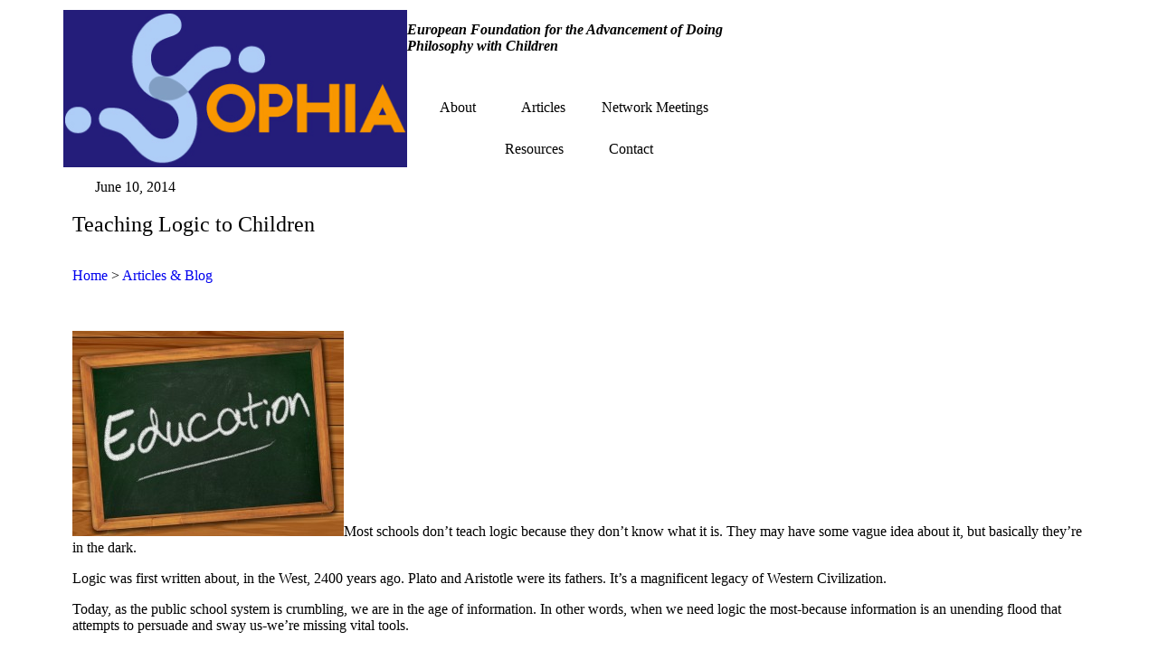

--- FILE ---
content_type: text/html; charset=UTF-8
request_url: https://www.sophianetwork.eu/teaching-logic-to-children/
body_size: 20124
content:
<!doctype html>
<html lang="en-US" prefix="og: https://ogp.me/ns#">
<head>
	<meta charset="UTF-8">
		<meta name="viewport" content="width=device-width, initial-scale=1">
	<link rel="profile" href="https://gmpg.org/xfn/11">
	
<!-- Search Engine Optimization by Rank Math - https://rankmath.com/ -->
<title>Teaching Logic to Children - Sophia Network</title>
<meta name="description" content="Most schools don&#039;t teach logic because they don&#039;t know what it is. They may have some vague idea about it, but basically they&#039;re in the dark."/>
<meta name="robots" content="follow, index, max-snippet:-1, max-video-preview:-1, max-image-preview:large"/>
<link rel="canonical" href="https://www.sophianetwork.eu/teaching-logic-to-children/" />
<meta property="og:locale" content="en_US" />
<meta property="og:type" content="article" />
<meta property="og:title" content="Teaching Logic to Children - Sophia Network" />
<meta property="og:description" content="Most schools don&#039;t teach logic because they don&#039;t know what it is. They may have some vague idea about it, but basically they&#039;re in the dark." />
<meta property="og:url" content="https://www.sophianetwork.eu/teaching-logic-to-children/" />
<meta property="og:site_name" content="Sophia Network" />
<meta property="article:section" content="Logic" />
<meta property="og:updated_time" content="2022-11-27T17:24:18+03:00" />
<meta property="og:image" content="http://www.sophianetwork.eu/wp-content/uploads/2014/06/pedagogy-194931_640-300x227.jpg" />
<meta property="og:image:alt" content="Teaching Logic to Children" />
<meta property="article:published_time" content="2014-06-10T17:23:20+03:00" />
<meta property="article:modified_time" content="2022-11-27T17:24:18+03:00" />
<meta name="twitter:card" content="summary_large_image" />
<meta name="twitter:title" content="Teaching Logic to Children - Sophia Network" />
<meta name="twitter:description" content="Most schools don&#039;t teach logic because they don&#039;t know what it is. They may have some vague idea about it, but basically they&#039;re in the dark." />
<meta name="twitter:image" content="http://www.sophianetwork.eu/wp-content/uploads/2014/06/pedagogy-194931_640-300x227.jpg" />
<meta name="twitter:label1" content="Written by" />
<meta name="twitter:data1" content="sophiaadmin" />
<meta name="twitter:label2" content="Time to read" />
<meta name="twitter:data2" content="6 minutes" />
<script type="application/ld+json" class="rank-math-schema">{"@context":"https://schema.org","@graph":[{"@type":["EducationalOrganization","Organization"],"@id":"https://www.sophianetwork.eu/#organization","name":"Sophia Network","url":"https://www.sophianetwork.eu","logo":{"@type":"ImageObject","@id":"https://www.sophianetwork.eu/#logo","url":"https://www.sophianetwork.eu/wp-content/uploads/2022/09/sophia-logo.png","contentUrl":"https://www.sophianetwork.eu/wp-content/uploads/2022/09/sophia-logo.png","caption":"Sophia Network","inLanguage":"en-US","width":"392","height":"180"}},{"@type":"WebSite","@id":"https://www.sophianetwork.eu/#website","url":"https://www.sophianetwork.eu","name":"Sophia Network","publisher":{"@id":"https://www.sophianetwork.eu/#organization"},"inLanguage":"en-US"},{"@type":"ImageObject","@id":"http://www.sophianetwork.eu/wp-content/uploads/2014/06/pedagogy-194931_640-300x227.jpg","url":"http://www.sophianetwork.eu/wp-content/uploads/2014/06/pedagogy-194931_640-300x227.jpg","width":"200","height":"200","inLanguage":"en-US"},{"@type":"WebPage","@id":"https://www.sophianetwork.eu/teaching-logic-to-children/#webpage","url":"https://www.sophianetwork.eu/teaching-logic-to-children/","name":"Teaching Logic to Children - Sophia Network","datePublished":"2014-06-10T17:23:20+03:00","dateModified":"2022-11-27T17:24:18+03:00","isPartOf":{"@id":"https://www.sophianetwork.eu/#website"},"primaryImageOfPage":{"@id":"http://www.sophianetwork.eu/wp-content/uploads/2014/06/pedagogy-194931_640-300x227.jpg"},"inLanguage":"en-US"},{"@type":"Person","@id":"https://www.sophianetwork.eu/author/sophiaadmin/","name":"sophiaadmin","url":"https://www.sophianetwork.eu/author/sophiaadmin/","image":{"@type":"ImageObject","@id":"https://secure.gravatar.com/avatar/a4e7499f837fe391f2a7e268ac119dcf8a8b7c3605d4e81d8623f5aa0936c482?s=96&amp;d=mm&amp;r=g","url":"https://secure.gravatar.com/avatar/a4e7499f837fe391f2a7e268ac119dcf8a8b7c3605d4e81d8623f5aa0936c482?s=96&amp;d=mm&amp;r=g","caption":"sophiaadmin","inLanguage":"en-US"},"sameAs":["https://www.mare.design/staging/sophia"],"worksFor":{"@id":"https://www.sophianetwork.eu/#organization"}},{"@type":"BlogPosting","headline":"Teaching Logic to Children - Sophia Network","datePublished":"2014-06-10T17:23:20+03:00","dateModified":"2022-11-27T17:24:18+03:00","articleSection":"Logic","author":{"@id":"https://www.sophianetwork.eu/author/sophiaadmin/","name":"sophiaadmin"},"publisher":{"@id":"https://www.sophianetwork.eu/#organization"},"description":"Most schools don&#039;t teach logic because they don&#039;t know what it is. They may have some vague idea about it, but basically they&#039;re in the dark.","name":"Teaching Logic to Children - Sophia Network","@id":"https://www.sophianetwork.eu/teaching-logic-to-children/#richSnippet","isPartOf":{"@id":"https://www.sophianetwork.eu/teaching-logic-to-children/#webpage"},"image":{"@id":"http://www.sophianetwork.eu/wp-content/uploads/2014/06/pedagogy-194931_640-300x227.jpg"},"inLanguage":"en-US","mainEntityOfPage":{"@id":"https://www.sophianetwork.eu/teaching-logic-to-children/#webpage"}}]}</script>
<!-- /Rank Math WordPress SEO plugin -->

<link rel="alternate" type="application/rss+xml" title="Sophia Network &raquo; Feed" href="https://www.sophianetwork.eu/feed/" />
<link rel="alternate" type="application/rss+xml" title="Sophia Network &raquo; Comments Feed" href="https://www.sophianetwork.eu/comments/feed/" />
<link rel="alternate" type="application/rss+xml" title="Sophia Network &raquo; Teaching Logic to Children Comments Feed" href="https://www.sophianetwork.eu/teaching-logic-to-children/feed/" />
<link rel="alternate" title="oEmbed (JSON)" type="application/json+oembed" href="https://www.sophianetwork.eu/wp-json/oembed/1.0/embed?url=https%3A%2F%2Fwww.sophianetwork.eu%2Fteaching-logic-to-children%2F" />
<link rel="alternate" title="oEmbed (XML)" type="text/xml+oembed" href="https://www.sophianetwork.eu/wp-json/oembed/1.0/embed?url=https%3A%2F%2Fwww.sophianetwork.eu%2Fteaching-logic-to-children%2F&#038;format=xml" />
<style id='wp-img-auto-sizes-contain-inline-css'>
img:is([sizes=auto i],[sizes^="auto," i]){contain-intrinsic-size:3000px 1500px}
/*# sourceURL=wp-img-auto-sizes-contain-inline-css */
</style>
<link rel='stylesheet' id='dce-animations-css' href='https://usercontent.one/wp/www.sophianetwork.eu/wp-content/plugins/dynamic-content-for-elementor/assets/css/animations.css?ver=2.13.5' media='all' />
<style id='wp-emoji-styles-inline-css'>

	img.wp-smiley, img.emoji {
		display: inline !important;
		border: none !important;
		box-shadow: none !important;
		height: 1em !important;
		width: 1em !important;
		margin: 0 0.07em !important;
		vertical-align: -0.1em !important;
		background: none !important;
		padding: 0 !important;
	}
/*# sourceURL=wp-emoji-styles-inline-css */
</style>
<link rel='stylesheet' id='wp-block-library-css' href='https://www.sophianetwork.eu/wp-includes/css/dist/block-library/style.min.css?ver=6.9' media='all' />
<link rel='stylesheet' id='wc-blocks-style-css' href='https://usercontent.one/wp/www.sophianetwork.eu/wp-content/plugins/woocommerce/assets/client/blocks/wc-blocks.css?ver=wc-9.2.4' media='all' />
<style id='global-styles-inline-css'>
:root{--wp--preset--aspect-ratio--square: 1;--wp--preset--aspect-ratio--4-3: 4/3;--wp--preset--aspect-ratio--3-4: 3/4;--wp--preset--aspect-ratio--3-2: 3/2;--wp--preset--aspect-ratio--2-3: 2/3;--wp--preset--aspect-ratio--16-9: 16/9;--wp--preset--aspect-ratio--9-16: 9/16;--wp--preset--color--black: #000000;--wp--preset--color--cyan-bluish-gray: #abb8c3;--wp--preset--color--white: #ffffff;--wp--preset--color--pale-pink: #f78da7;--wp--preset--color--vivid-red: #cf2e2e;--wp--preset--color--luminous-vivid-orange: #ff6900;--wp--preset--color--luminous-vivid-amber: #fcb900;--wp--preset--color--light-green-cyan: #7bdcb5;--wp--preset--color--vivid-green-cyan: #00d084;--wp--preset--color--pale-cyan-blue: #8ed1fc;--wp--preset--color--vivid-cyan-blue: #0693e3;--wp--preset--color--vivid-purple: #9b51e0;--wp--preset--gradient--vivid-cyan-blue-to-vivid-purple: linear-gradient(135deg,rgb(6,147,227) 0%,rgb(155,81,224) 100%);--wp--preset--gradient--light-green-cyan-to-vivid-green-cyan: linear-gradient(135deg,rgb(122,220,180) 0%,rgb(0,208,130) 100%);--wp--preset--gradient--luminous-vivid-amber-to-luminous-vivid-orange: linear-gradient(135deg,rgb(252,185,0) 0%,rgb(255,105,0) 100%);--wp--preset--gradient--luminous-vivid-orange-to-vivid-red: linear-gradient(135deg,rgb(255,105,0) 0%,rgb(207,46,46) 100%);--wp--preset--gradient--very-light-gray-to-cyan-bluish-gray: linear-gradient(135deg,rgb(238,238,238) 0%,rgb(169,184,195) 100%);--wp--preset--gradient--cool-to-warm-spectrum: linear-gradient(135deg,rgb(74,234,220) 0%,rgb(151,120,209) 20%,rgb(207,42,186) 40%,rgb(238,44,130) 60%,rgb(251,105,98) 80%,rgb(254,248,76) 100%);--wp--preset--gradient--blush-light-purple: linear-gradient(135deg,rgb(255,206,236) 0%,rgb(152,150,240) 100%);--wp--preset--gradient--blush-bordeaux: linear-gradient(135deg,rgb(254,205,165) 0%,rgb(254,45,45) 50%,rgb(107,0,62) 100%);--wp--preset--gradient--luminous-dusk: linear-gradient(135deg,rgb(255,203,112) 0%,rgb(199,81,192) 50%,rgb(65,88,208) 100%);--wp--preset--gradient--pale-ocean: linear-gradient(135deg,rgb(255,245,203) 0%,rgb(182,227,212) 50%,rgb(51,167,181) 100%);--wp--preset--gradient--electric-grass: linear-gradient(135deg,rgb(202,248,128) 0%,rgb(113,206,126) 100%);--wp--preset--gradient--midnight: linear-gradient(135deg,rgb(2,3,129) 0%,rgb(40,116,252) 100%);--wp--preset--font-size--small: 13px;--wp--preset--font-size--medium: 20px;--wp--preset--font-size--large: 36px;--wp--preset--font-size--x-large: 42px;--wp--preset--font-family--inter: "Inter", sans-serif;--wp--preset--font-family--cardo: Cardo;--wp--preset--spacing--20: 0.44rem;--wp--preset--spacing--30: 0.67rem;--wp--preset--spacing--40: 1rem;--wp--preset--spacing--50: 1.5rem;--wp--preset--spacing--60: 2.25rem;--wp--preset--spacing--70: 3.38rem;--wp--preset--spacing--80: 5.06rem;--wp--preset--shadow--natural: 6px 6px 9px rgba(0, 0, 0, 0.2);--wp--preset--shadow--deep: 12px 12px 50px rgba(0, 0, 0, 0.4);--wp--preset--shadow--sharp: 6px 6px 0px rgba(0, 0, 0, 0.2);--wp--preset--shadow--outlined: 6px 6px 0px -3px rgb(255, 255, 255), 6px 6px rgb(0, 0, 0);--wp--preset--shadow--crisp: 6px 6px 0px rgb(0, 0, 0);}:where(.is-layout-flex){gap: 0.5em;}:where(.is-layout-grid){gap: 0.5em;}body .is-layout-flex{display: flex;}.is-layout-flex{flex-wrap: wrap;align-items: center;}.is-layout-flex > :is(*, div){margin: 0;}body .is-layout-grid{display: grid;}.is-layout-grid > :is(*, div){margin: 0;}:where(.wp-block-columns.is-layout-flex){gap: 2em;}:where(.wp-block-columns.is-layout-grid){gap: 2em;}:where(.wp-block-post-template.is-layout-flex){gap: 1.25em;}:where(.wp-block-post-template.is-layout-grid){gap: 1.25em;}.has-black-color{color: var(--wp--preset--color--black) !important;}.has-cyan-bluish-gray-color{color: var(--wp--preset--color--cyan-bluish-gray) !important;}.has-white-color{color: var(--wp--preset--color--white) !important;}.has-pale-pink-color{color: var(--wp--preset--color--pale-pink) !important;}.has-vivid-red-color{color: var(--wp--preset--color--vivid-red) !important;}.has-luminous-vivid-orange-color{color: var(--wp--preset--color--luminous-vivid-orange) !important;}.has-luminous-vivid-amber-color{color: var(--wp--preset--color--luminous-vivid-amber) !important;}.has-light-green-cyan-color{color: var(--wp--preset--color--light-green-cyan) !important;}.has-vivid-green-cyan-color{color: var(--wp--preset--color--vivid-green-cyan) !important;}.has-pale-cyan-blue-color{color: var(--wp--preset--color--pale-cyan-blue) !important;}.has-vivid-cyan-blue-color{color: var(--wp--preset--color--vivid-cyan-blue) !important;}.has-vivid-purple-color{color: var(--wp--preset--color--vivid-purple) !important;}.has-black-background-color{background-color: var(--wp--preset--color--black) !important;}.has-cyan-bluish-gray-background-color{background-color: var(--wp--preset--color--cyan-bluish-gray) !important;}.has-white-background-color{background-color: var(--wp--preset--color--white) !important;}.has-pale-pink-background-color{background-color: var(--wp--preset--color--pale-pink) !important;}.has-vivid-red-background-color{background-color: var(--wp--preset--color--vivid-red) !important;}.has-luminous-vivid-orange-background-color{background-color: var(--wp--preset--color--luminous-vivid-orange) !important;}.has-luminous-vivid-amber-background-color{background-color: var(--wp--preset--color--luminous-vivid-amber) !important;}.has-light-green-cyan-background-color{background-color: var(--wp--preset--color--light-green-cyan) !important;}.has-vivid-green-cyan-background-color{background-color: var(--wp--preset--color--vivid-green-cyan) !important;}.has-pale-cyan-blue-background-color{background-color: var(--wp--preset--color--pale-cyan-blue) !important;}.has-vivid-cyan-blue-background-color{background-color: var(--wp--preset--color--vivid-cyan-blue) !important;}.has-vivid-purple-background-color{background-color: var(--wp--preset--color--vivid-purple) !important;}.has-black-border-color{border-color: var(--wp--preset--color--black) !important;}.has-cyan-bluish-gray-border-color{border-color: var(--wp--preset--color--cyan-bluish-gray) !important;}.has-white-border-color{border-color: var(--wp--preset--color--white) !important;}.has-pale-pink-border-color{border-color: var(--wp--preset--color--pale-pink) !important;}.has-vivid-red-border-color{border-color: var(--wp--preset--color--vivid-red) !important;}.has-luminous-vivid-orange-border-color{border-color: var(--wp--preset--color--luminous-vivid-orange) !important;}.has-luminous-vivid-amber-border-color{border-color: var(--wp--preset--color--luminous-vivid-amber) !important;}.has-light-green-cyan-border-color{border-color: var(--wp--preset--color--light-green-cyan) !important;}.has-vivid-green-cyan-border-color{border-color: var(--wp--preset--color--vivid-green-cyan) !important;}.has-pale-cyan-blue-border-color{border-color: var(--wp--preset--color--pale-cyan-blue) !important;}.has-vivid-cyan-blue-border-color{border-color: var(--wp--preset--color--vivid-cyan-blue) !important;}.has-vivid-purple-border-color{border-color: var(--wp--preset--color--vivid-purple) !important;}.has-vivid-cyan-blue-to-vivid-purple-gradient-background{background: var(--wp--preset--gradient--vivid-cyan-blue-to-vivid-purple) !important;}.has-light-green-cyan-to-vivid-green-cyan-gradient-background{background: var(--wp--preset--gradient--light-green-cyan-to-vivid-green-cyan) !important;}.has-luminous-vivid-amber-to-luminous-vivid-orange-gradient-background{background: var(--wp--preset--gradient--luminous-vivid-amber-to-luminous-vivid-orange) !important;}.has-luminous-vivid-orange-to-vivid-red-gradient-background{background: var(--wp--preset--gradient--luminous-vivid-orange-to-vivid-red) !important;}.has-very-light-gray-to-cyan-bluish-gray-gradient-background{background: var(--wp--preset--gradient--very-light-gray-to-cyan-bluish-gray) !important;}.has-cool-to-warm-spectrum-gradient-background{background: var(--wp--preset--gradient--cool-to-warm-spectrum) !important;}.has-blush-light-purple-gradient-background{background: var(--wp--preset--gradient--blush-light-purple) !important;}.has-blush-bordeaux-gradient-background{background: var(--wp--preset--gradient--blush-bordeaux) !important;}.has-luminous-dusk-gradient-background{background: var(--wp--preset--gradient--luminous-dusk) !important;}.has-pale-ocean-gradient-background{background: var(--wp--preset--gradient--pale-ocean) !important;}.has-electric-grass-gradient-background{background: var(--wp--preset--gradient--electric-grass) !important;}.has-midnight-gradient-background{background: var(--wp--preset--gradient--midnight) !important;}.has-small-font-size{font-size: var(--wp--preset--font-size--small) !important;}.has-medium-font-size{font-size: var(--wp--preset--font-size--medium) !important;}.has-large-font-size{font-size: var(--wp--preset--font-size--large) !important;}.has-x-large-font-size{font-size: var(--wp--preset--font-size--x-large) !important;}
/*# sourceURL=global-styles-inline-css */
</style>

<style id='classic-theme-styles-inline-css'>
/*! This file is auto-generated */
.wp-block-button__link{color:#fff;background-color:#32373c;border-radius:9999px;box-shadow:none;text-decoration:none;padding:calc(.667em + 2px) calc(1.333em + 2px);font-size:1.125em}.wp-block-file__button{background:#32373c;color:#fff;text-decoration:none}
/*# sourceURL=/wp-includes/css/classic-themes.min.css */
</style>
<link rel='stylesheet' id='woocommerce-layout-css' href='https://usercontent.one/wp/www.sophianetwork.eu/wp-content/plugins/woocommerce/assets/css/woocommerce-layout.css?ver=9.2.4' media='all' />
<link rel='stylesheet' id='woocommerce-smallscreen-css' href='https://usercontent.one/wp/www.sophianetwork.eu/wp-content/plugins/woocommerce/assets/css/woocommerce-smallscreen.css?ver=9.2.4' media='only screen and (max-width: 768px)' />
<link rel='stylesheet' id='woocommerce-general-css' href='https://usercontent.one/wp/www.sophianetwork.eu/wp-content/plugins/woocommerce/assets/css/woocommerce.css?ver=9.2.4' media='all' />
<style id='woocommerce-inline-inline-css'>
.woocommerce form .form-row .required { visibility: visible; }
/*# sourceURL=woocommerce-inline-inline-css */
</style>
<link rel='stylesheet' id='wc-memberships-frontend-css' href='https://usercontent.one/wp/www.sophianetwork.eu/wp-content/plugins/woocommerce-memberships/assets/css/frontend/wc-memberships-frontend.min.css?ver=1.23.0' media='all' />
<link rel='stylesheet' id='hello-elementor-css' href='https://usercontent.one/wp/www.sophianetwork.eu/wp-content/themes/hello-elementor/style.min.css?ver=2.6.1' media='all' />
<link rel='stylesheet' id='hello-elementor-theme-style-css' href='https://usercontent.one/wp/www.sophianetwork.eu/wp-content/themes/hello-elementor/theme.min.css?ver=2.6.1' media='all' />
<link rel='stylesheet' id='elementor-icons-css' href='https://usercontent.one/wp/www.sophianetwork.eu/wp-content/plugins/elementor/assets/lib/eicons/css/elementor-icons.min.css?ver=5.29.0' media='all' />
<link rel='stylesheet' id='elementor-frontend-css' href='https://usercontent.one/wp/www.sophianetwork.eu/wp-content/plugins/elementor/assets/css/frontend.min.css?ver=3.20.1' media='all' />
<link rel='stylesheet' id='swiper-css' href='https://usercontent.one/wp/www.sophianetwork.eu/wp-content/plugins/elementor/assets/lib/swiper/v8/css/swiper.min.css?ver=8.4.5' media='all' />
<link rel='stylesheet' id='elementor-post-1308-css' href='https://usercontent.one/wp/www.sophianetwork.eu/wp-content/uploads/elementor/css/post-1308.css?ver=1710920904' media='all' />
<link rel='stylesheet' id='dashicons-css' href='https://www.sophianetwork.eu/wp-includes/css/dashicons.min.css?ver=6.9' media='all' />
<link rel='stylesheet' id='elementor-pro-css' href='https://usercontent.one/wp/www.sophianetwork.eu/wp-content/plugins/elementor-pro/assets/css/frontend.min.css?ver=3.20.0' media='all' />
<link rel='stylesheet' id='elementor-global-css' href='https://usercontent.one/wp/www.sophianetwork.eu/wp-content/uploads/elementor/css/global.css?ver=1710920956' media='all' />
<link rel='stylesheet' id='elementor-post-26-css' href='https://usercontent.one/wp/www.sophianetwork.eu/wp-content/uploads/elementor/css/post-26.css?ver=1710920904' media='all' />
<link rel='stylesheet' id='elementor-post-275-css' href='https://usercontent.one/wp/www.sophianetwork.eu/wp-content/uploads/elementor/css/post-275.css?ver=1710920904' media='all' />
<link rel='stylesheet' id='elementor-post-1027-css' href='https://usercontent.one/wp/www.sophianetwork.eu/wp-content/uploads/elementor/css/post-1027.css?ver=1710921321' media='all' />
<link rel='stylesheet' id='elementor-post-1317-css' href='https://usercontent.one/wp/www.sophianetwork.eu/wp-content/uploads/elementor/css/post-1317.css?ver=1710920904' media='all' />
<link rel='stylesheet' id='hello-elementor-child-style-css' href='https://usercontent.one/wp/www.sophianetwork.eu/wp-content/themes/hello-theme-child-master/style.css?ver=1.0.0' media='all' />
<link rel='stylesheet' id='google-fonts-1-css' href='https://fonts.googleapis.com/css?family=Poppins%3A100%2C100italic%2C200%2C200italic%2C300%2C300italic%2C400%2C400italic%2C500%2C500italic%2C600%2C600italic%2C700%2C700italic%2C800%2C800italic%2C900%2C900italic&#038;display=auto&#038;ver=6.9' media='all' />
<link rel='stylesheet' id='elementor-icons-shared-0-css' href='https://usercontent.one/wp/www.sophianetwork.eu/wp-content/plugins/elementor/assets/lib/font-awesome/css/fontawesome.min.css?ver=5.15.3' media='all' />
<link rel='stylesheet' id='elementor-icons-fa-solid-css' href='https://usercontent.one/wp/www.sophianetwork.eu/wp-content/plugins/elementor/assets/lib/font-awesome/css/solid.min.css?ver=5.15.3' media='all' />
<link rel="preconnect" href="https://fonts.gstatic.com/" crossorigin><script src="https://www.sophianetwork.eu/wp-includes/js/jquery/jquery.min.js?ver=3.7.1" id="jquery-core-js"></script>
<script src="https://www.sophianetwork.eu/wp-includes/js/jquery/jquery-migrate.min.js?ver=3.4.1" id="jquery-migrate-js"></script>
<script src="https://usercontent.one/wp/www.sophianetwork.eu/wp-content/plugins/woocommerce/assets/js/jquery-blockui/jquery.blockUI.min.js?ver=2.7.0-wc.9.2.4" id="jquery-blockui-js" defer data-wp-strategy="defer"></script>
<script id="wc-add-to-cart-js-extra">
var wc_add_to_cart_params = {"ajax_url":"/wp-admin/admin-ajax.php","wc_ajax_url":"/?wc-ajax=%%endpoint%%","i18n_view_cart":"View cart","cart_url":"https://www.sophianetwork.eu/cart/","is_cart":"","cart_redirect_after_add":"no"};
//# sourceURL=wc-add-to-cart-js-extra
</script>
<script src="https://usercontent.one/wp/www.sophianetwork.eu/wp-content/plugins/woocommerce/assets/js/frontend/add-to-cart.min.js?ver=9.2.4" id="wc-add-to-cart-js" defer data-wp-strategy="defer"></script>
<script src="https://usercontent.one/wp/www.sophianetwork.eu/wp-content/plugins/woocommerce/assets/js/js-cookie/js.cookie.min.js?ver=2.1.4-wc.9.2.4" id="js-cookie-js" defer data-wp-strategy="defer"></script>
<script id="woocommerce-js-extra">
var woocommerce_params = {"ajax_url":"/wp-admin/admin-ajax.php","wc_ajax_url":"/?wc-ajax=%%endpoint%%"};
//# sourceURL=woocommerce-js-extra
</script>
<script src="https://usercontent.one/wp/www.sophianetwork.eu/wp-content/plugins/woocommerce/assets/js/frontend/woocommerce.min.js?ver=9.2.4" id="woocommerce-js" defer data-wp-strategy="defer"></script>
<link rel="https://api.w.org/" href="https://www.sophianetwork.eu/wp-json/" /><link rel="alternate" title="JSON" type="application/json" href="https://www.sophianetwork.eu/wp-json/wp/v2/posts/1022" /><link rel="EditURI" type="application/rsd+xml" title="RSD" href="https://www.sophianetwork.eu/xmlrpc.php?rsd" />
<meta name="generator" content="WordPress 6.9" />
<link rel='shortlink' href='https://www.sophianetwork.eu/?p=1022' />
<!-- start Simple Custom CSS and JS -->
<style>
/* Add your CSS code here.

For example:
.example {
    color: red;
}

For brushing up on your CSS knowledge, check out http://www.w3schools.com/css/css_syntax.asp

End of comment */ 

/* 2 Column WooCommerce Checkout */

@media(min-width:768px) {
	.woocommerce .col2-set .col-1, 
	.woocommerce-page .col2-set .col-1 {
		width: 90%;
	}

	#customer_details {
		display: flex;
		flex-flow: column nowrap;
		float: left;
		width: 50%;
	}

	#customer_details .col-2 {
		width: 90%;
		margin-top: 20px;
	}

	#order_review,
	#order_review_heading {
		width: 50%;
		float: left;
		clear: none;
	}
}

.woocommerce
{
    font-family: 'Brandon';
    font-size: 16px;
}

.woocommerce #content input.button, .woocommerce #respond input#submit, .woocommerce a.button, .woocommerce button.button, .woocommerce input.button, .woocommerce-page #content input.button, .woocommerce-page #respond input#submit, .woocommerce-page a.button, .woocommerce-page button.button, .woocommerce-page input.button {
background: #212275 !important;
color:white !important;
text-shadow: transparent !important;
border-color:#212275 !important;
}

.woocommerce #content input.button:hover, .woocommerce #respond input#submit:hover, .woocommerce a.button:hover, .woocommerce button.button:hover, .woocommerce input.button:hover, .woocommerce-page #content input.button:hover, .woocommerce-page #respond input#submit:hover, .woocommerce-page a.button:hover, .woocommerce-page button.button:hover, .woocommerce-page input.button:hover {
background:#EB9A17 !important;
background-color:#EB9A17 !important;
color:white !important;
text-shadow: transparent !important;
box-shadow: none;
border-color:#EB9A17 !important;
}

.woocommerce-info {
    border-top-color: #212275!important;
}

.woocommerce-info::before {
   color: #212275!important;
}</style>
<!-- end Simple Custom CSS and JS -->
<style>[class*=" icon-oc-"],[class^=icon-oc-]{speak:none;font-style:normal;font-weight:400;font-variant:normal;text-transform:none;line-height:1;-webkit-font-smoothing:antialiased;-moz-osx-font-smoothing:grayscale}.icon-oc-one-com-white-32px-fill:before{content:"901"}.icon-oc-one-com:before{content:"900"}#one-com-icon,.toplevel_page_onecom-wp .wp-menu-image{speak:none;display:flex;align-items:center;justify-content:center;text-transform:none;line-height:1;-webkit-font-smoothing:antialiased;-moz-osx-font-smoothing:grayscale}.onecom-wp-admin-bar-item>a,.toplevel_page_onecom-wp>.wp-menu-name{font-size:16px;font-weight:400;line-height:1}.toplevel_page_onecom-wp>.wp-menu-name img{width:69px;height:9px;}.wp-submenu-wrap.wp-submenu>.wp-submenu-head>img{width:88px;height:auto}.onecom-wp-admin-bar-item>a img{height:7px!important}.onecom-wp-admin-bar-item>a img,.toplevel_page_onecom-wp>.wp-menu-name img{opacity:.8}.onecom-wp-admin-bar-item.hover>a img,.toplevel_page_onecom-wp.wp-has-current-submenu>.wp-menu-name img,li.opensub>a.toplevel_page_onecom-wp>.wp-menu-name img{opacity:1}#one-com-icon:before,.onecom-wp-admin-bar-item>a:before,.toplevel_page_onecom-wp>.wp-menu-image:before{content:'';position:static!important;background-color:rgba(240,245,250,.4);border-radius:102px;width:18px;height:18px;padding:0!important}.onecom-wp-admin-bar-item>a:before{width:14px;height:14px}.onecom-wp-admin-bar-item.hover>a:before,.toplevel_page_onecom-wp.opensub>a>.wp-menu-image:before,.toplevel_page_onecom-wp.wp-has-current-submenu>.wp-menu-image:before{background-color:#76b82a}.onecom-wp-admin-bar-item>a{display:inline-flex!important;align-items:center;justify-content:center}#one-com-logo-wrapper{font-size:4em}#one-com-icon{vertical-align:middle}.imagify-welcome{display:none !important;}</style>	<noscript><style>.woocommerce-product-gallery{ opacity: 1 !important; }</style></noscript>
	<meta name="generator" content="Elementor 3.20.1; features: e_optimized_assets_loading, additional_custom_breakpoints, block_editor_assets_optimize, e_image_loading_optimization; settings: css_print_method-external, google_font-enabled, font_display-auto">
<style class='wp-fonts-local'>
@font-face{font-family:Inter;font-style:normal;font-weight:300 900;font-display:fallback;src:url('https://usercontent.one/wp/www.sophianetwork.eu/wp-content/plugins/woocommerce/assets/fonts/Inter-VariableFont_slnt,wght.woff2') format('woff2');font-stretch:normal;}
@font-face{font-family:Cardo;font-style:normal;font-weight:400;font-display:fallback;src:url('https://usercontent.one/wp/www.sophianetwork.eu/wp-content/plugins/woocommerce/assets/fonts/cardo_normal_400.woff2') format('woff2');}
</style>
<link rel="icon" href="https://usercontent.one/wp/www.sophianetwork.eu/wp-content/uploads/2022/09/sophifav-100x100.png" sizes="32x32" />
<link rel="icon" href="https://usercontent.one/wp/www.sophianetwork.eu/wp-content/uploads/2022/09/sophifav-300x300.png" sizes="192x192" />
<link rel="apple-touch-icon" href="https://usercontent.one/wp/www.sophianetwork.eu/wp-content/uploads/2022/09/sophifav-300x300.png" />
<meta name="msapplication-TileImage" content="https://usercontent.one/wp/www.sophianetwork.eu/wp-content/uploads/2022/09/sophifav-300x300.png" />
<link rel='stylesheet' id='acf-global-css' href='https://usercontent.one/wp/www.sophianetwork.eu/wp-content/plugins/advanced-custom-fields-pro/assets/build/css/acf-global.css?ver=5.12.3' media='all' />
<link rel='stylesheet' id='acf-input-css' href='https://usercontent.one/wp/www.sophianetwork.eu/wp-content/plugins/advanced-custom-fields-pro/assets/build/css/acf-input.css?ver=5.12.3' media='all' />
<link rel='stylesheet' id='acf-pro-input-css' href='https://usercontent.one/wp/www.sophianetwork.eu/wp-content/plugins/advanced-custom-fields-pro/assets/build/css/pro/acf-pro-input.css?ver=5.12.3' media='all' />
<link rel='stylesheet' id='select2-css' href='https://usercontent.one/wp/www.sophianetwork.eu/wp-content/plugins/woocommerce/assets/css/select2.css?ver=9.2.4' media='all' />
<link rel='stylesheet' id='acf-datepicker-css' href='https://usercontent.one/wp/www.sophianetwork.eu/wp-content/plugins/advanced-custom-fields-pro/assets/inc/datepicker/jquery-ui.min.css?ver=1.11.4' media='all' />
<link rel='stylesheet' id='acf-timepicker-css' href='https://usercontent.one/wp/www.sophianetwork.eu/wp-content/plugins/advanced-custom-fields-pro/assets/inc/timepicker/jquery-ui-timepicker-addon.min.css?ver=1.6.1' media='all' />
<link rel='stylesheet' id='wp-color-picker-css' href='https://www.sophianetwork.eu/wp-admin/css/color-picker.min.css?ver=6.9' media='all' />
<link rel='stylesheet' id='dce-style-css' href='https://usercontent.one/wp/www.sophianetwork.eu/wp-content/plugins/dynamic-content-for-elementor/assets/css/style.min.css?ver=2.13.5' media='all' />
<link rel='stylesheet' id='dce-dynamic-visibility-css' href='https://usercontent.one/wp/www.sophianetwork.eu/wp-content/plugins/dynamic-content-for-elementor/assets/css/dynamic-visibility.min.css?ver=2.13.5' media='all' />
<link rel='stylesheet' id='elementor-icons-fa-regular-css' href='https://usercontent.one/wp/www.sophianetwork.eu/wp-content/plugins/elementor/assets/lib/font-awesome/css/regular.min.css?ver=5.15.3' media='all' />
<link rel='stylesheet' id='e-animations-css' href='https://usercontent.one/wp/www.sophianetwork.eu/wp-content/plugins/elementor/assets/lib/animations/animations.min.css?ver=3.20.1' media='all' />
</head>
<body class="wp-singular post-template-default single single-post postid-1022 single-format-standard wp-custom-logo wp-theme-hello-elementor wp-child-theme-hello-theme-child-master theme-hello-elementor woocommerce-no-js elementor-default elementor-kit-1308 elementor-page-1027">


<a class="skip-link screen-reader-text" href="#content">
	Skip to content</a>

		<div data-elementor-type="header" data-elementor-id="26" class="elementor elementor-26 elementor-location-header" data-elementor-post-type="elementor_library">
					<header class="elementor-section elementor-top-section elementor-element elementor-element-edc676a elementor-section-content-middle sticky-header elementor-section-height-min-height elementor-section-boxed elementor-section-height-default elementor-section-items-middle" data-id="edc676a" data-element_type="section" data-settings="{&quot;background_background&quot;:&quot;classic&quot;,&quot;sticky&quot;:&quot;top&quot;,&quot;sticky_effects_offset&quot;:50,&quot;sticky_on&quot;:[&quot;desktop&quot;,&quot;tablet&quot;,&quot;mobile&quot;],&quot;sticky_offset&quot;:0}">
						<div class="elementor-container elementor-column-gap-no">
					<div class="elementor-column elementor-col-33 elementor-top-column elementor-element elementor-element-334f077" data-id="334f077" data-element_type="column">
			<div class="elementor-widget-wrap elementor-element-populated">
						<div class="elementor-element elementor-element-6babe27 logo elementor-widget elementor-widget-theme-site-logo elementor-widget-image" data-id="6babe27" data-element_type="widget" data-widget_type="theme-site-logo.default">
				<div class="elementor-widget-container">
									<a href="https://www.sophianetwork.eu">
			<img width="392" height="180" src="https://usercontent.one/wp/www.sophianetwork.eu/wp-content/uploads/2022/09/sophia-logo.png" class="attachment-full size-full wp-image-51" alt="" srcset="https://usercontent.one/wp/www.sophianetwork.eu/wp-content/uploads/2022/09/sophia-logo.png 392w, https://usercontent.one/wp/www.sophianetwork.eu/wp-content/uploads/2022/09/sophia-logo-300x138.png 300w" sizes="(max-width: 392px) 100vw, 392px" />				</a>
									</div>
				</div>
					</div>
		</div>
				<div class="elementor-column elementor-col-33 elementor-top-column elementor-element elementor-element-0bfaa0b" data-id="0bfaa0b" data-element_type="column">
			<div class="elementor-widget-wrap elementor-element-populated">
						<div class="elementor-element elementor-element-ef4bb89 elementor-hidden-desktop elementor-widget elementor-widget-text-editor" data-id="ef4bb89" data-element_type="widget" data-widget_type="text-editor.default">
				<div class="elementor-widget-container">
							<p><em><strong>European Foundation for the Advancement of Doing Philosophy with Children</strong></em></p>						</div>
				</div>
				<div class="dce-visibility-event elementor-element elementor-element-eee54b1 elementor-align-right elementor-widget-mobile__width-auto elementor-hidden-desktop elementor-hidden-tablet elementor-widget elementor-widget-button" data-id="eee54b1" data-element_type="widget" data-settings="{&quot;enabled_visibility&quot;:&quot;yes&quot;,&quot;dce_visibility_selected&quot;:&quot;yes&quot;}" data-widget_type="button.default">
				<div class="elementor-widget-container">
					<div class="elementor-button-wrapper">
			<a class="elementor-button elementor-button-link elementor-size-sm" href="https://www.sophianetwork.eu/subscribe/sophia-gold-membership/">
						<span class="elementor-button-content-wrapper">
						<span class="elementor-button-text">JOIN</span>
		</span>
					</a>
		</div>
				</div>
				</div>
				<div class="elementor-element elementor-element-df505c7 elementor-widget-mobile__width-auto elementor-hidden-desktop elementor-hidden-tablet elementor-view-default elementor-widget elementor-widget-icon" data-id="df505c7" data-element_type="widget" data-widget_type="icon.default">
				<div class="elementor-widget-container">
					<div class="elementor-icon-wrapper">
			<a class="elementor-icon" href="https://www.sophianetwork.eu/my-account/">
			<i aria-hidden="true" class="fas fa-user"></i>			</a>
		</div>
				</div>
				</div>
				<div class="elementor-element elementor-element-2729526 elementor-hidden-tablet elementor-hidden-mobile elementor-widget elementor-widget-text-editor" data-id="2729526" data-element_type="widget" data-widget_type="text-editor.default">
				<div class="elementor-widget-container">
							<p><em><strong>European Foundation for the Advancement of Doing Philosophy with Children</strong></em></p>						</div>
				</div>
				<div class="elementor-element elementor-element-be22d97 elementor-nav-menu__align-center elementor-nav-menu--stretch elementor-widget-mobile__width-auto elementor-nav-menu--dropdown-tablet elementor-nav-menu__text-align-aside elementor-nav-menu--toggle elementor-nav-menu--burger elementor-widget elementor-widget-nav-menu" data-id="be22d97" data-element_type="widget" data-settings="{&quot;full_width&quot;:&quot;stretch&quot;,&quot;layout&quot;:&quot;horizontal&quot;,&quot;submenu_icon&quot;:{&quot;value&quot;:&quot;&lt;i class=\&quot;fas fa-caret-down\&quot;&gt;&lt;\/i&gt;&quot;,&quot;library&quot;:&quot;fa-solid&quot;},&quot;toggle&quot;:&quot;burger&quot;}" data-widget_type="nav-menu.default">
				<div class="elementor-widget-container">
						<nav class="elementor-nav-menu--main elementor-nav-menu__container elementor-nav-menu--layout-horizontal e--pointer-text e--animation-none">
				<ul id="menu-1-be22d97" class="elementor-nav-menu"><li class="menu-item menu-item-type-custom menu-item-object-custom menu-item-has-children menu-item-33"><a href="#" class="elementor-item elementor-item-anchor">About</a>
<ul class="sub-menu elementor-nav-menu--dropdown">
	<li class="menu-item menu-item-type-post_type menu-item-object-page menu-item-1018"><a href="https://www.sophianetwork.eu/about/" class="elementor-sub-item">About Sophia</a></li>
	<li class="menu-item menu-item-type-post_type menu-item-object-page menu-item-1019"><a href="https://www.sophianetwork.eu/the-network/" class="elementor-sub-item">The Network</a></li>
	<li class="menu-item menu-item-type-post_type menu-item-object-page menu-item-1020"><a href="https://www.sophianetwork.eu/the-board/" class="elementor-sub-item">The Board</a></li>
</ul>
</li>
<li class="menu-item menu-item-type-post_type menu-item-object-page menu-item-1083"><a href="https://www.sophianetwork.eu/articles-blog/" class="elementor-item">Articles</a></li>
<li class="menu-item menu-item-type-post_type menu-item-object-page menu-item-has-children menu-item-328"><a href="https://www.sophianetwork.eu/network-meetings/" class="elementor-item">Network Meetings</a>
<ul class="sub-menu elementor-nav-menu--dropdown">
	<li class="menu-item menu-item-type-post_type menu-item-object-meeting menu-item-2612"><a href="https://www.sophianetwork.eu/meeting/2025-may-malta/" class="elementor-sub-item">2025 May – Mgarr, Malta</a></li>
	<li class="menu-item menu-item-type-post_type menu-item-object-meeting menu-item-2069"><a href="https://www.sophianetwork.eu/meeting/2024-may-cambridge/" class="elementor-sub-item">2024 May – Cambridge, UK</a></li>
	<li class="menu-item menu-item-type-post_type menu-item-object-meeting menu-item-1653"><a href="https://www.sophianetwork.eu/meeting/2023-june-krakow-poland/" class="elementor-sub-item">2023 June – Kraków, Poland</a></li>
	<li class="menu-item menu-item-type-post_type menu-item-object-meeting menu-item-1689"><a href="https://www.sophianetwork.eu/meeting/2022-july-istanbul/" class="elementor-sub-item">2022 July – Istanbul, Turkey</a></li>
	<li class="menu-item menu-item-type-post_type menu-item-object-meeting menu-item-880"><a href="https://www.sophianetwork.eu/meeting/2020-july-online/" class="elementor-sub-item">2020 July – Online</a></li>
	<li class="menu-item menu-item-type-post_type menu-item-object-meeting menu-item-879"><a href="https://www.sophianetwork.eu/meeting/2019-june-galway-ireland/" class="elementor-sub-item">2019 June – Galway, Ireland</a></li>
	<li class="menu-item menu-item-type-post_type menu-item-object-meeting menu-item-878"><a href="https://www.sophianetwork.eu/meeting/2018-may-odense-denmark/" class="elementor-sub-item">2018 May – Odense, Denmark</a></li>
	<li class="menu-item menu-item-type-post_type menu-item-object-meeting menu-item-877"><a href="https://www.sophianetwork.eu/meeting/2017-july-aveiro-portugal/" class="elementor-sub-item">2017 July – Aveiro, Portugal</a></li>
	<li class="menu-item menu-item-type-post_type menu-item-object-meeting menu-item-876"><a href="https://www.sophianetwork.eu/meeting/2016-september-crete-greece/" class="elementor-sub-item">2016 September – Crete, Greece</a></li>
	<li class="menu-item menu-item-type-post_type menu-item-object-meeting menu-item-875"><a href="https://www.sophianetwork.eu/meeting/2015-antwerp-belgium/" class="elementor-sub-item">2015 May – Antwerp, Belgium</a></li>
	<li class="menu-item menu-item-type-post_type menu-item-object-meeting menu-item-874"><a href="https://www.sophianetwork.eu/meeting/2014-may-zagreb-croatia/" class="elementor-sub-item">2014 May – Zagreb, Croatia</a></li>
	<li class="menu-item menu-item-type-post_type menu-item-object-meeting menu-item-873"><a href="https://www.sophianetwork.eu/meeting/2013-november-amsterdam-netherlands/" class="elementor-sub-item">2013 November – Amsterdam, Netherlands</a></li>
	<li class="menu-item menu-item-type-post_type menu-item-object-meeting menu-item-2208"><a href="https://www.sophianetwork.eu/meeting/2012-serbia/" class="elementor-sub-item">2012 September – Požarevac, Serbia</a></li>
	<li class="menu-item menu-item-type-post_type menu-item-object-meeting menu-item-872"><a href="https://www.sophianetwork.eu/meeting/2011-september-istanbul-turkey/" class="elementor-sub-item">2011 September – Istanbul, Turkey</a></li>
	<li class="menu-item menu-item-type-post_type menu-item-object-meeting menu-item-871"><a href="https://www.sophianetwork.eu/meeting/2009-november-gent-belgium/" class="elementor-sub-item">2009 November – Gent, Belgium</a></li>
	<li class="menu-item menu-item-type-post_type menu-item-object-meeting menu-item-870"><a href="https://www.sophianetwork.eu/meeting/2009-march-madrid-spain/" class="elementor-sub-item">2009 March – Madrid, Spain</a></li>
	<li class="menu-item menu-item-type-post_type menu-item-object-meeting menu-item-869"><a href="https://www.sophianetwork.eu/meeting/2008-september-paris-france/" class="elementor-sub-item">2008 September – Paris, France</a></li>
	<li class="menu-item menu-item-type-post_type menu-item-object-meeting menu-item-868"><a href="https://www.sophianetwork.eu/meeting/2007-november-porto-portugal/" class="elementor-sub-item">2007 November – Porto, Portugal</a></li>
	<li class="menu-item menu-item-type-post_type menu-item-object-meeting menu-item-867"><a href="https://www.sophianetwork.eu/meeting/2007-may-ljubljana-slovenia/" class="elementor-sub-item">2007 May – Ljubljana, Slovenia</a></li>
	<li class="menu-item menu-item-type-post_type menu-item-object-meeting menu-item-866"><a href="https://www.sophianetwork.eu/meeting/2006-june-glasgow-scotland/" class="elementor-sub-item">2006 June – Glasgow, Scotland</a></li>
</ul>
</li>
<li class="menu-item menu-item-type-post_type menu-item-object-page menu-item-has-children menu-item-351"><a href="https://www.sophianetwork.eu/resouces/" class="elementor-item">Resources</a>
<ul class="sub-menu elementor-nav-menu--dropdown">
	<li class="menu-item menu-item-type-post_type menu-item-object-resource menu-item-2665"><a href="https://www.sophianetwork.eu/resource/2025-may-malta/" class="elementor-sub-item">2025 May – Mgarr, Malta</a></li>
	<li class="menu-item menu-item-type-post_type menu-item-object-resource menu-item-2045"><a href="https://www.sophianetwork.eu/resource/2024-may-cambridge-uk/" class="elementor-sub-item">2024 June – Cambridge, UK</a></li>
	<li class="menu-item menu-item-type-post_type menu-item-object-resource menu-item-1700"><a href="https://www.sophianetwork.eu/resource/2023-june-krakow-poland/" class="elementor-sub-item">2023 June – Kraków, Poland</a></li>
	<li class="menu-item menu-item-type-post_type menu-item-object-resource menu-item-855"><a href="https://www.sophianetwork.eu/resource/2022-july-istanbul-turkey/" class="elementor-sub-item">2022 July – Istanbul, Turkey</a></li>
	<li class="menu-item menu-item-type-post_type menu-item-object-resource menu-item-856"><a href="https://www.sophianetwork.eu/resource/2020-july-online/" class="elementor-sub-item">2020 July – Online</a></li>
	<li class="menu-item menu-item-type-post_type menu-item-object-resource menu-item-857"><a href="https://www.sophianetwork.eu/resource/2019-june-galway-ireland/" class="elementor-sub-item">2019 June – Galway, Ireland</a></li>
	<li class="menu-item menu-item-type-post_type menu-item-object-resource menu-item-858"><a href="https://www.sophianetwork.eu/resource/2018-may-odense-denmark/" class="elementor-sub-item">2018 May – Odense, Denmark</a></li>
	<li class="menu-item menu-item-type-post_type menu-item-object-resource menu-item-859"><a href="https://www.sophianetwork.eu/resource/2017-july-aveiro-portugal/" class="elementor-sub-item">2017 July – Aveiro, Portugal</a></li>
	<li class="menu-item menu-item-type-post_type menu-item-object-resource menu-item-860"><a href="https://www.sophianetwork.eu/resource/2016-september-crete-greece/" class="elementor-sub-item">2016 September – Crete, Greece</a></li>
	<li class="menu-item menu-item-type-post_type menu-item-object-resource menu-item-861"><a href="https://www.sophianetwork.eu/resource/2015-may-antwerp-belgium/" class="elementor-sub-item">2015 May – Antwerp, Belgium</a></li>
	<li class="menu-item menu-item-type-post_type menu-item-object-resource menu-item-862"><a href="https://www.sophianetwork.eu/resource/2014-may-zagreb-croatia/" class="elementor-sub-item">2014 May – Zagreb, Croatia</a></li>
	<li class="menu-item menu-item-type-post_type menu-item-object-resource menu-item-863"><a href="https://www.sophianetwork.eu/resource/doing-philosophy-in-the-classrom/" class="elementor-sub-item">Doing Philosophy in the Classrom</a></li>
	<li class="menu-item menu-item-type-post_type menu-item-object-resource menu-item-864"><a href="https://www.sophianetwork.eu/resource/research/" class="elementor-sub-item">Research</a></li>
</ul>
</li>
<li class="menu-item menu-item-type-post_type menu-item-object-page menu-item-1131"><a href="https://www.sophianetwork.eu/contact/" class="elementor-item">Contact</a></li>
</ul>			</nav>
					<div class="elementor-menu-toggle" role="button" tabindex="0" aria-label="Menu Toggle" aria-expanded="false">
			<i aria-hidden="true" role="presentation" class="elementor-menu-toggle__icon--open eicon-menu-bar"></i><i aria-hidden="true" role="presentation" class="elementor-menu-toggle__icon--close eicon-close"></i>			<span class="elementor-screen-only">Menu</span>
		</div>
					<nav class="elementor-nav-menu--dropdown elementor-nav-menu__container" aria-hidden="true">
				<ul id="menu-2-be22d97" class="elementor-nav-menu"><li class="menu-item menu-item-type-custom menu-item-object-custom menu-item-has-children menu-item-33"><a href="#" class="elementor-item elementor-item-anchor" tabindex="-1">About</a>
<ul class="sub-menu elementor-nav-menu--dropdown">
	<li class="menu-item menu-item-type-post_type menu-item-object-page menu-item-1018"><a href="https://www.sophianetwork.eu/about/" class="elementor-sub-item" tabindex="-1">About Sophia</a></li>
	<li class="menu-item menu-item-type-post_type menu-item-object-page menu-item-1019"><a href="https://www.sophianetwork.eu/the-network/" class="elementor-sub-item" tabindex="-1">The Network</a></li>
	<li class="menu-item menu-item-type-post_type menu-item-object-page menu-item-1020"><a href="https://www.sophianetwork.eu/the-board/" class="elementor-sub-item" tabindex="-1">The Board</a></li>
</ul>
</li>
<li class="menu-item menu-item-type-post_type menu-item-object-page menu-item-1083"><a href="https://www.sophianetwork.eu/articles-blog/" class="elementor-item" tabindex="-1">Articles</a></li>
<li class="menu-item menu-item-type-post_type menu-item-object-page menu-item-has-children menu-item-328"><a href="https://www.sophianetwork.eu/network-meetings/" class="elementor-item" tabindex="-1">Network Meetings</a>
<ul class="sub-menu elementor-nav-menu--dropdown">
	<li class="menu-item menu-item-type-post_type menu-item-object-meeting menu-item-2612"><a href="https://www.sophianetwork.eu/meeting/2025-may-malta/" class="elementor-sub-item" tabindex="-1">2025 May – Mgarr, Malta</a></li>
	<li class="menu-item menu-item-type-post_type menu-item-object-meeting menu-item-2069"><a href="https://www.sophianetwork.eu/meeting/2024-may-cambridge/" class="elementor-sub-item" tabindex="-1">2024 May – Cambridge, UK</a></li>
	<li class="menu-item menu-item-type-post_type menu-item-object-meeting menu-item-1653"><a href="https://www.sophianetwork.eu/meeting/2023-june-krakow-poland/" class="elementor-sub-item" tabindex="-1">2023 June – Kraków, Poland</a></li>
	<li class="menu-item menu-item-type-post_type menu-item-object-meeting menu-item-1689"><a href="https://www.sophianetwork.eu/meeting/2022-july-istanbul/" class="elementor-sub-item" tabindex="-1">2022 July – Istanbul, Turkey</a></li>
	<li class="menu-item menu-item-type-post_type menu-item-object-meeting menu-item-880"><a href="https://www.sophianetwork.eu/meeting/2020-july-online/" class="elementor-sub-item" tabindex="-1">2020 July – Online</a></li>
	<li class="menu-item menu-item-type-post_type menu-item-object-meeting menu-item-879"><a href="https://www.sophianetwork.eu/meeting/2019-june-galway-ireland/" class="elementor-sub-item" tabindex="-1">2019 June – Galway, Ireland</a></li>
	<li class="menu-item menu-item-type-post_type menu-item-object-meeting menu-item-878"><a href="https://www.sophianetwork.eu/meeting/2018-may-odense-denmark/" class="elementor-sub-item" tabindex="-1">2018 May – Odense, Denmark</a></li>
	<li class="menu-item menu-item-type-post_type menu-item-object-meeting menu-item-877"><a href="https://www.sophianetwork.eu/meeting/2017-july-aveiro-portugal/" class="elementor-sub-item" tabindex="-1">2017 July – Aveiro, Portugal</a></li>
	<li class="menu-item menu-item-type-post_type menu-item-object-meeting menu-item-876"><a href="https://www.sophianetwork.eu/meeting/2016-september-crete-greece/" class="elementor-sub-item" tabindex="-1">2016 September – Crete, Greece</a></li>
	<li class="menu-item menu-item-type-post_type menu-item-object-meeting menu-item-875"><a href="https://www.sophianetwork.eu/meeting/2015-antwerp-belgium/" class="elementor-sub-item" tabindex="-1">2015 May – Antwerp, Belgium</a></li>
	<li class="menu-item menu-item-type-post_type menu-item-object-meeting menu-item-874"><a href="https://www.sophianetwork.eu/meeting/2014-may-zagreb-croatia/" class="elementor-sub-item" tabindex="-1">2014 May – Zagreb, Croatia</a></li>
	<li class="menu-item menu-item-type-post_type menu-item-object-meeting menu-item-873"><a href="https://www.sophianetwork.eu/meeting/2013-november-amsterdam-netherlands/" class="elementor-sub-item" tabindex="-1">2013 November – Amsterdam, Netherlands</a></li>
	<li class="menu-item menu-item-type-post_type menu-item-object-meeting menu-item-2208"><a href="https://www.sophianetwork.eu/meeting/2012-serbia/" class="elementor-sub-item" tabindex="-1">2012 September – Požarevac, Serbia</a></li>
	<li class="menu-item menu-item-type-post_type menu-item-object-meeting menu-item-872"><a href="https://www.sophianetwork.eu/meeting/2011-september-istanbul-turkey/" class="elementor-sub-item" tabindex="-1">2011 September – Istanbul, Turkey</a></li>
	<li class="menu-item menu-item-type-post_type menu-item-object-meeting menu-item-871"><a href="https://www.sophianetwork.eu/meeting/2009-november-gent-belgium/" class="elementor-sub-item" tabindex="-1">2009 November – Gent, Belgium</a></li>
	<li class="menu-item menu-item-type-post_type menu-item-object-meeting menu-item-870"><a href="https://www.sophianetwork.eu/meeting/2009-march-madrid-spain/" class="elementor-sub-item" tabindex="-1">2009 March – Madrid, Spain</a></li>
	<li class="menu-item menu-item-type-post_type menu-item-object-meeting menu-item-869"><a href="https://www.sophianetwork.eu/meeting/2008-september-paris-france/" class="elementor-sub-item" tabindex="-1">2008 September – Paris, France</a></li>
	<li class="menu-item menu-item-type-post_type menu-item-object-meeting menu-item-868"><a href="https://www.sophianetwork.eu/meeting/2007-november-porto-portugal/" class="elementor-sub-item" tabindex="-1">2007 November – Porto, Portugal</a></li>
	<li class="menu-item menu-item-type-post_type menu-item-object-meeting menu-item-867"><a href="https://www.sophianetwork.eu/meeting/2007-may-ljubljana-slovenia/" class="elementor-sub-item" tabindex="-1">2007 May – Ljubljana, Slovenia</a></li>
	<li class="menu-item menu-item-type-post_type menu-item-object-meeting menu-item-866"><a href="https://www.sophianetwork.eu/meeting/2006-june-glasgow-scotland/" class="elementor-sub-item" tabindex="-1">2006 June – Glasgow, Scotland</a></li>
</ul>
</li>
<li class="menu-item menu-item-type-post_type menu-item-object-page menu-item-has-children menu-item-351"><a href="https://www.sophianetwork.eu/resouces/" class="elementor-item" tabindex="-1">Resources</a>
<ul class="sub-menu elementor-nav-menu--dropdown">
	<li class="menu-item menu-item-type-post_type menu-item-object-resource menu-item-2665"><a href="https://www.sophianetwork.eu/resource/2025-may-malta/" class="elementor-sub-item" tabindex="-1">2025 May – Mgarr, Malta</a></li>
	<li class="menu-item menu-item-type-post_type menu-item-object-resource menu-item-2045"><a href="https://www.sophianetwork.eu/resource/2024-may-cambridge-uk/" class="elementor-sub-item" tabindex="-1">2024 June – Cambridge, UK</a></li>
	<li class="menu-item menu-item-type-post_type menu-item-object-resource menu-item-1700"><a href="https://www.sophianetwork.eu/resource/2023-june-krakow-poland/" class="elementor-sub-item" tabindex="-1">2023 June – Kraków, Poland</a></li>
	<li class="menu-item menu-item-type-post_type menu-item-object-resource menu-item-855"><a href="https://www.sophianetwork.eu/resource/2022-july-istanbul-turkey/" class="elementor-sub-item" tabindex="-1">2022 July – Istanbul, Turkey</a></li>
	<li class="menu-item menu-item-type-post_type menu-item-object-resource menu-item-856"><a href="https://www.sophianetwork.eu/resource/2020-july-online/" class="elementor-sub-item" tabindex="-1">2020 July – Online</a></li>
	<li class="menu-item menu-item-type-post_type menu-item-object-resource menu-item-857"><a href="https://www.sophianetwork.eu/resource/2019-june-galway-ireland/" class="elementor-sub-item" tabindex="-1">2019 June – Galway, Ireland</a></li>
	<li class="menu-item menu-item-type-post_type menu-item-object-resource menu-item-858"><a href="https://www.sophianetwork.eu/resource/2018-may-odense-denmark/" class="elementor-sub-item" tabindex="-1">2018 May – Odense, Denmark</a></li>
	<li class="menu-item menu-item-type-post_type menu-item-object-resource menu-item-859"><a href="https://www.sophianetwork.eu/resource/2017-july-aveiro-portugal/" class="elementor-sub-item" tabindex="-1">2017 July – Aveiro, Portugal</a></li>
	<li class="menu-item menu-item-type-post_type menu-item-object-resource menu-item-860"><a href="https://www.sophianetwork.eu/resource/2016-september-crete-greece/" class="elementor-sub-item" tabindex="-1">2016 September – Crete, Greece</a></li>
	<li class="menu-item menu-item-type-post_type menu-item-object-resource menu-item-861"><a href="https://www.sophianetwork.eu/resource/2015-may-antwerp-belgium/" class="elementor-sub-item" tabindex="-1">2015 May – Antwerp, Belgium</a></li>
	<li class="menu-item menu-item-type-post_type menu-item-object-resource menu-item-862"><a href="https://www.sophianetwork.eu/resource/2014-may-zagreb-croatia/" class="elementor-sub-item" tabindex="-1">2014 May – Zagreb, Croatia</a></li>
	<li class="menu-item menu-item-type-post_type menu-item-object-resource menu-item-863"><a href="https://www.sophianetwork.eu/resource/doing-philosophy-in-the-classrom/" class="elementor-sub-item" tabindex="-1">Doing Philosophy in the Classrom</a></li>
	<li class="menu-item menu-item-type-post_type menu-item-object-resource menu-item-864"><a href="https://www.sophianetwork.eu/resource/research/" class="elementor-sub-item" tabindex="-1">Research</a></li>
</ul>
</li>
<li class="menu-item menu-item-type-post_type menu-item-object-page menu-item-1131"><a href="https://www.sophianetwork.eu/contact/" class="elementor-item" tabindex="-1">Contact</a></li>
</ul>			</nav>
				</div>
				</div>
					</div>
		</div>
				<div class="elementor-column elementor-col-33 elementor-top-column elementor-element elementor-element-a8cd470 elementor-hidden-mobile" data-id="a8cd470" data-element_type="column">
			<div class="elementor-widget-wrap elementor-element-populated">
						<section class="elementor-section elementor-inner-section elementor-element elementor-element-86f20d8 elementor-section-boxed elementor-section-height-default elementor-section-height-default" data-id="86f20d8" data-element_type="section">
						<div class="elementor-container elementor-column-gap-no">
					<div class="elementor-column elementor-col-50 elementor-inner-column elementor-element elementor-element-c30d9bc" data-id="c30d9bc" data-element_type="column">
			<div class="elementor-widget-wrap elementor-element-populated">
						<div class="dce-visibility-event elementor-element elementor-element-fce39ce elementor-align-right elementor-widget elementor-widget-button" data-dce-background-color="#EB9A17" data-id="fce39ce" data-element_type="widget" data-settings="{&quot;enabled_visibility&quot;:&quot;yes&quot;,&quot;dce_visibility_selected&quot;:&quot;yes&quot;}" data-widget_type="button.default">
				<div class="elementor-widget-container">
					<div class="elementor-button-wrapper">
			<a class="elementor-button elementor-button-link elementor-size-sm" href="https://www.sophianetwork.eu/subscribe/sophia-gold-membership/">
						<span class="elementor-button-content-wrapper">
						<span class="elementor-button-text">JOIN SOPHIA</span>
		</span>
					</a>
		</div>
				</div>
				</div>
					</div>
		</div>
				<div class="elementor-column elementor-col-50 elementor-inner-column elementor-element elementor-element-f4abf27" data-id="f4abf27" data-element_type="column">
			<div class="elementor-widget-wrap elementor-element-populated">
						<div class="elementor-element elementor-element-1a401c5 elementor-view-default elementor-widget elementor-widget-icon" data-id="1a401c5" data-element_type="widget" data-widget_type="icon.default">
				<div class="elementor-widget-container">
					<div class="elementor-icon-wrapper">
			<a class="elementor-icon" href="https://www.sophianetwork.eu/my-account/">
			<i aria-hidden="true" class="fas fa-user"></i>			</a>
		</div>
				</div>
				</div>
					</div>
		</div>
					</div>
		</section>
					</div>
		</div>
					</div>
		</header>
				</div>
				<div data-elementor-type="single-post" data-elementor-id="1027" class="elementor elementor-1027 elementor-location-single post-1022 post type-post status-publish format-standard hentry category-logic" data-elementor-post-type="elementor_library">
					<section class="elementor-section elementor-top-section elementor-element elementor-element-18b2da7 elementor-section-height-min-height elementor-section-items-top elementor-section-boxed elementor-section-height-default" data-id="18b2da7" data-element_type="section">
						<div class="elementor-container elementor-column-gap-default">
					<div class="elementor-column elementor-col-100 elementor-top-column elementor-element elementor-element-5a8f69a" data-id="5a8f69a" data-element_type="column">
			<div class="elementor-widget-wrap elementor-element-populated">
						<div class="elementor-element elementor-element-440a4ba elementor-widget elementor-widget-post-info" data-id="440a4ba" data-element_type="widget" data-widget_type="post-info.default">
				<div class="elementor-widget-container">
					<ul class="elementor-inline-items elementor-icon-list-items elementor-post-info">
								<li class="elementor-icon-list-item elementor-repeater-item-8de21a7 elementor-inline-item" itemprop="datePublished">
										<span class="elementor-icon-list-icon">
								<i aria-hidden="true" class="fas fa-calendar"></i>							</span>
									<span class="elementor-icon-list-text elementor-post-info__item elementor-post-info__item--type-date">
										<time>June 10, 2014</time>					</span>
								</li>
				</ul>
				</div>
				</div>
				<div class="elementor-element elementor-element-f93c32f elementor-widget elementor-widget-theme-post-title elementor-page-title elementor-widget-heading" data-id="f93c32f" data-element_type="widget" data-widget_type="theme-post-title.default">
				<div class="elementor-widget-container">
			<h1 class="elementor-heading-title elementor-size-default">Teaching Logic to Children</h1>		</div>
				</div>
				<div class="elementor-element elementor-element-dbeb3e3 elementor-widget elementor-widget-text-editor" data-id="dbeb3e3" data-element_type="widget" data-widget_type="text-editor.default">
				<div class="elementor-widget-container">
							<p><a href="https://www.sophianetwork.eu">Home</a> &gt; <a href="https://www.sophianetwork.euarticles-blog/">Articles &amp; Blog</a></p>						</div>
				</div>
				<div class="elementor-element elementor-element-81cdd0f elementor-widget elementor-widget-theme-post-content" data-id="81cdd0f" data-element_type="widget" data-widget_type="theme-post-content.default">
				<div class="elementor-widget-container">
			<div id="article-body">
<div id="article-content">
<p><img fetchpriority="high" fetchpriority="high" decoding="async" class="alignleft size-medium wp-image-70" src="http://www.sophianetwork.eu/wp-content/uploads/2014/06/pedagogy-194931_640-300x227.jpg" alt="Teaching Logic" width="300" height="227" />Most schools don&#8217;t teach logic because they don&#8217;t know what it is. They may have some vague idea about it, but basically they&#8217;re in the dark.</p>
<p>Logic was first written about, in the West, 2400 years ago. Plato and Aristotle were its fathers. It&#8217;s a magnificent legacy of Western Civilization.</p>
<p>Today, as the public school system is crumbling, we are in the age of information. In other words, when we need logic the most-because information is an unending flood that attempts to persuade and sway us-we&#8217;re missing vital tools.</p>
<p>Logic is a compass. It&#8217;s a system for navigating. We can use it to separate good information from bad.</p>
<p>Articles in the press, books, public-relations pronouncements, network news, political speech, scientific claims, internet journalism-it&#8217;s a huge stream that keeps on going. And at the root, it&#8217;s an attempt to argue for certain ideas and positions.</p>
<p>Information is a &#8220;battle&#8221; waged for our minds, and the minds of our children.</p>
<p>Do we want to outfit the young so they can have a way to judge and evaluate information, or do we want to abandon them and let them drift on the open sea?</p>
<p>In my 30 years as a free-lance journalist, I&#8217;ve seen &#8220;the permissive society&#8221; take the latter course.</p>
<p>It&#8217;s one thing to gift children with the heritage of freedom; it&#8217;s quite another thing to fail to give them the tools to be strong, rational, capable people.</p>
<p>As an investigative reporter, I&#8217;ve had to dig into intentional efforts to deceive the American people-in science, in politics, and in education. I&#8217;ve been able to do it because, many years ago, I studied logic with a wonderful college professor. He taught his classes how to separate the wheat from the chaff. He drilled us on the basic rules of logic.</p>
<p>Every high school student should be able to read an article and find the logical flaws in it.</p>
<p>Every student should be able to describe those flaws in detail.</p>
<p>Every student should be able to articulate the overall point the article is trying to make-and analyze whether the point is justified or not.</p>
<p>This is strength. This is power. This is independence.</p>
<p>The Founders of this country didn&#8217;t risk their lives to establish a nation based on freedom of the individual, only to see it go down the drain because children are denied the tools to gain true independence.</p>
<p>As I say, logic is a magnificent legacy of Western civilization. Our schools are casting that legacy aside without a second thought.</p>
<p>If you were to read some of the vital American political debates that occurred in the 18th and 19th centuries-for example, the Lincoln-Douglas debates-you would see that these politicians were expecting their audiences to follow a logical train of thought.</p>
<p>Logic used to be taught in American schools. It was an important part of the curriculum. Not so, anymore. Now, we rely on slogans and social engineering and &#8220;group-think.&#8221;</p>
<p>We need to reverse this trend. The place to do it is in home schools.</p>
<p>I&#8217;ve been pleasantly surprised by the response to my series of articles on home-schooling and logic. Parents keep contacting me to say they&#8217;ve been waiting for a real course on logic and analysis. They&#8217;ve been hoping for material that would engage their children in a real way, so these children would be able to face up to the flood of non-stop information coming in their direction.</p>
<p>Why all this interest? It&#8217;s because many home schoolers want to escape the herd mentality that has become more and more prevalent in our society.</p>
<p>Here is a quote from a note a parent sent me:</p>
<p>&#8220;I want my son and daughter to be able to think for themselves, instead of going along with the group. However, I don&#8217;t want them to become mindless rebels. They should be able to stand strong and take a rational approach to the PR and propaganda that is being doled out 24/7 in the media and on the internet. Simple rote learning in the classroom is important, but it&#8217;s not enough.&#8221;</p>
<p>I have looked at passages of text that are used in public schools, to educate students in so-called &#8220;critical thinking.&#8221; What I&#8217;ve found is very sad. These passages are sanitized. They are carefully tailored to be politically correct, for fear of offending some group or special interest. In no way do they resemble information that&#8217;s found in the real world.</p>
<p>Way back when, in high school, I had a history teacher who presented us with passages written by various socialists. He said, &#8220;The only way you&#8217;re going to understand socialism is by reading its ideas. I&#8217;m going to give you that opportunity, and then I&#8217;m going to demand that you analyze those ideas to within an inch of your life. I&#8217;m going to make you think. I&#8217;m not going to shield you from that philosophy or protect you from it. If I did that, I&#8217;d be shortchanging you and your parents, who are paying for your education.&#8221;</p>
<p>And we read passages written by socialists, and by the time the teacher was through with us, we understood a great deal about that philosophy. We understood the hidden ideas in it. We could write about the kind of perverse society that would take over if socialists won the war of ideas.</p>
<p>It was a very bracing experience, and it was my introduction to logic. That teacher knew logic. He showed us a list of traditional logical fallacies, and he made us compare that list to what socialists were enunciating. We saw how socialists were manipulating and twisting logic to secure their goals.</p>
<p>It was my first glimpse of the power inherent in real logical analysis, and when I went on to college and studied logic on a deeper level, I gained even more ability to take information apart and put it back together again.</p>
<p>This year, when I wrote my own logic course for home schools, I decided to include passages of text that approximated the material a young student would find on the internet, on television news, in newspaper articles and political press releases.</p>
<p>I rejected the idea of presenting a fantasy world to the student.</p>
<p>Logic and the founding of America have a great deal in common. They both prepare a young person for adulthood in a free and open society. Today that society is sinking further into passive collectivism and group-think. Therefore, it&#8217;s more important than ever that we give children tools they can use to dismantle and dissect false information-with strength, insight, and sharp minds.</p>
</div>
<div id="article-resource">
<p>Jon Rappoport has been working as an investigative reporter for 30 years. Nominated for a Pulitzer Prize early in his career, he has published articles in LA Weekly, Spin Magazine, Stern, CBS Healthwatch, and other newspapers and magazines in the US and Europe. He has taught in several private schools in New York and Los Angeles, and has tutored extensively in remedial English at Santa Monica College. At Amherst College, where he graduated with a BA in philosophy, he studied formal logic under Joseph Epstein, a revered professor of philosophy. Mr. Rappoport can be reached at <a href="mailto:qjrconsulting@gmail.com">qjrconsulting@gmail.com</a></p>
</div>
<p>Article Source: <a href="http://ezinearticles.com/?expert=Jon_Rappoport" target="_blank" rel="noopener">http://EzineArticles.com/?expert=Jon_Rappoport</a></p>
</div>
<div style="overflow: hidden;">Article Source: http://EzineArticles.com/4706516</div>
<div style="position: absolute; filter: alpha(opacity=0); opacity: 0.001; z-index: 10; display: none;"><a href="http://www.rjlmaps.com/" target="_blank" rel="noopener">jordan 7 hare</a> <a href="http://www.dougbradleytrucking.com/" target="_blank" rel="noopener">low bred 11s</a> <a href="http://www.jadoreflowers.com/" target="_blank" rel="noopener">jordan retro 7</a> <a href="http://www.pearsonexcavating.com/" target="_blank" rel="noopener">jordan 11 low bred</a> <a href="http://www.termscout.com/blog/" target="_blank" rel="noopener">jordan retro 11</a> <a href="http://www.rjlmaps.com" target="_blank" rel="noopener">hare 7s</a> <a href="http://www.tcactionweb.org/joomla/index.php/weatherization" target="_blank" rel="noopener">jordan retro 11</a> <a href="http://www.flinttalk.info/" target="_blank" rel="noopener">low bred 11s</a> <a href="http://www.marchinc.org/" target="_blank" rel="noopener">low bred 11s</a> <a href="http://theharvestagency.com/" target="_blank" rel="noopener">jordan retro 7</a> <a href="http://www.storagefeasibility.com" target="_blank" rel="noopener">low bred 11s</a> <a href="http://cwsinc.ca/" target="_blank" rel="noopener">low bred 11s</a> <a href="http://www.eliottloisirs.com" target="_blank" rel="noopener">low bred 13s</a> <a href="http://precisionland.net/" target="_blank" rel="noopener">jordan 11 low bred</a> <a href="http://cdainc.biz/" target="_blank" rel="noopener">hare 7s</a> <a href="https://www.pinterest.com/buylowbred11s/new-air-jordan-11-low-citrus-gs-retro-cheap-sale-o/" target="_blank" rel="noopener">jordan 11 low citrus</a> <a href="http://www.plantabbsproducts.com/" target="_blank" rel="noopener">low citrus 11s</a> <a href="http://www.jadoreflowers.com/" target="_blank" rel="noopener">hare 7s</a> <a href="http://www.ecommercejuice.com/about/" target="_blank" rel="noopener">low bred 13s</a> <a href="http://www.oaksofwindcrest.com/community" target="_blank" rel="noopener">jordan retro 11</a></div>
		</div>
				</div>
					</div>
		</div>
					</div>
		</section>
				</div>
				<div data-elementor-type="footer" data-elementor-id="275" class="elementor elementor-275 elementor-location-footer" data-elementor-post-type="elementor_library">
					<section data-dce-background-color="#F3F3F3" class="elementor-section elementor-top-section elementor-element elementor-element-2559dc0 elementor-section-boxed elementor-section-height-default elementor-section-height-default" data-id="2559dc0" data-element_type="section" data-settings="{&quot;background_background&quot;:&quot;classic&quot;}">
						<div class="elementor-container elementor-column-gap-default">
					<div class="elementor-column elementor-col-50 elementor-top-column elementor-element elementor-element-16624f3" data-id="16624f3" data-element_type="column">
			<div class="elementor-widget-wrap elementor-element-populated">
						<div class="elementor-element elementor-element-30d4671 elementor-widget elementor-widget-text-editor" data-id="30d4671" data-element_type="widget" data-widget_type="text-editor.default">
				<div class="elementor-widget-container">
							<p>© 2023 sophianetwork.eu | All rights reserved.</p>						</div>
				</div>
					</div>
		</div>
				<div class="elementor-column elementor-col-50 elementor-top-column elementor-element elementor-element-87afd8f" data-id="87afd8f" data-element_type="column">
			<div class="elementor-widget-wrap elementor-element-populated">
						<div class="elementor-element elementor-element-02d3147 elementor-widget elementor-widget-text-editor" data-id="02d3147" data-element_type="widget" data-widget_type="text-editor.default">
				<div class="elementor-widget-container">
							<p>by <a href="https://mare.design" target="_blank" rel="noopener">mare.design</a></p>						</div>
				</div>
					</div>
		</div>
					</div>
		</section>
				</div>
		
<script type="speculationrules">
{"prefetch":[{"source":"document","where":{"and":[{"href_matches":"/*"},{"not":{"href_matches":["/wp-*.php","/wp-admin/*","/wp-content/uploads/*","/wp-content/*","/wp-content/plugins/*","/wp-content/themes/hello-theme-child-master/*","/wp-content/themes/hello-elementor/*","/*\\?(.+)"]}},{"not":{"selector_matches":"a[rel~=\"nofollow\"]"}},{"not":{"selector_matches":".no-prefetch, .no-prefetch a"}}]},"eagerness":"conservative"}]}
</script>

		<div data-elementor-type="popup" data-elementor-id="1317" class="elementor elementor-1317 elementor-location-popup" data-elementor-settings="{&quot;entrance_animation&quot;:&quot;fadeInRight&quot;,&quot;prevent_close_on_background_click&quot;:&quot;yes&quot;,&quot;prevent_close_on_esc_key&quot;:&quot;yes&quot;,&quot;entrance_animation_duration&quot;:{&quot;unit&quot;:&quot;px&quot;,&quot;size&quot;:1.1999999999999999555910790149937383830547332763671875,&quot;sizes&quot;:[]},&quot;a11y_navigation&quot;:&quot;yes&quot;,&quot;triggers&quot;:{&quot;page_load&quot;:&quot;yes&quot;,&quot;page_load_delay&quot;:0},&quot;timing&quot;:[]}" data-elementor-post-type="elementor_library">
			<!-- dce invisible element 3bd860b -->		</div>
			<script>
		(function () {
			var c = document.body.className;
			c = c.replace(/woocommerce-no-js/, 'woocommerce-js');
			document.body.className = c;
		})();
	</script>
	<script src="https://usercontent.one/wp/www.sophianetwork.eu/wp-content/plugins/woocommerce/assets/js/sourcebuster/sourcebuster.min.js?ver=9.2.4" id="sourcebuster-js-js"></script>
<script id="wc-order-attribution-js-extra">
var wc_order_attribution = {"params":{"lifetime":1.0000000000000000818030539140313095458623138256371021270751953125e-5,"session":30,"base64":false,"ajaxurl":"https://www.sophianetwork.eu/wp-admin/admin-ajax.php","prefix":"wc_order_attribution_","allowTracking":true},"fields":{"source_type":"current.typ","referrer":"current_add.rf","utm_campaign":"current.cmp","utm_source":"current.src","utm_medium":"current.mdm","utm_content":"current.cnt","utm_id":"current.id","utm_term":"current.trm","utm_source_platform":"current.plt","utm_creative_format":"current.fmt","utm_marketing_tactic":"current.tct","session_entry":"current_add.ep","session_start_time":"current_add.fd","session_pages":"session.pgs","session_count":"udata.vst","user_agent":"udata.uag"}};
//# sourceURL=wc-order-attribution-js-extra
</script>
<script src="https://usercontent.one/wp/www.sophianetwork.eu/wp-content/plugins/woocommerce/assets/js/frontend/order-attribution.min.js?ver=9.2.4" id="wc-order-attribution-js"></script>
<script src="https://www.sophianetwork.eu/wp-includes/js/jquery/ui/core.min.js?ver=1.13.3" id="jquery-ui-core-js"></script>
<script src="https://www.sophianetwork.eu/wp-includes/js/jquery/ui/mouse.min.js?ver=1.13.3" id="jquery-ui-mouse-js"></script>
<script src="https://www.sophianetwork.eu/wp-includes/js/jquery/ui/sortable.min.js?ver=1.13.3" id="jquery-ui-sortable-js"></script>
<script src="https://www.sophianetwork.eu/wp-includes/js/jquery/ui/resizable.min.js?ver=1.13.3" id="jquery-ui-resizable-js"></script>
<script src="https://usercontent.one/wp/www.sophianetwork.eu/wp-content/plugins/advanced-custom-fields-pro/assets/build/js/acf.min.js?ver=5.12.3" id="acf-js"></script>
<script src="https://usercontent.one/wp/www.sophianetwork.eu/wp-content/plugins/advanced-custom-fields-pro/assets/build/js/acf-input.min.js?ver=5.12.3" id="acf-input-js"></script>
<script src="https://usercontent.one/wp/www.sophianetwork.eu/wp-content/plugins/advanced-custom-fields-pro/assets/build/js/pro/acf-pro-input.min.js?ver=5.12.3" id="acf-pro-input-js"></script>
<script src="https://usercontent.one/wp/www.sophianetwork.eu/wp-content/plugins/woocommerce/assets/js/select2/select2.full.min.js?ver=4.0.3-wc.9.2.4" id="select2-js" defer data-wp-strategy="defer"></script>
<script src="https://www.sophianetwork.eu/wp-includes/js/jquery/ui/datepicker.min.js?ver=1.13.3" id="jquery-ui-datepicker-js"></script>
<script src="https://usercontent.one/wp/www.sophianetwork.eu/wp-content/plugins/advanced-custom-fields-pro/assets/inc/timepicker/jquery-ui-timepicker-addon.min.js?ver=1.6.1" id="acf-timepicker-js"></script>
<script src="https://www.sophianetwork.eu/wp-includes/js/jquery/ui/draggable.min.js?ver=1.13.3" id="jquery-ui-draggable-js"></script>
<script src="https://www.sophianetwork.eu/wp-includes/js/jquery/ui/slider.min.js?ver=1.13.3" id="jquery-ui-slider-js"></script>
<script src="https://www.sophianetwork.eu/wp-includes/js/jquery/jquery.ui.touch-punch.js?ver=0.2.2" id="jquery-touch-punch-js"></script>
<script src="https://www.sophianetwork.eu/wp-admin/js/iris.min.js?ver=1.0.7" id="iris-js"></script>
<script src="https://www.sophianetwork.eu/wp-includes/js/dist/hooks.min.js?ver=dd5603f07f9220ed27f1" id="wp-hooks-js"></script>
<script src="https://www.sophianetwork.eu/wp-includes/js/dist/i18n.min.js?ver=c26c3dc7bed366793375" id="wp-i18n-js"></script>
<script id="wp-i18n-js-after">
wp.i18n.setLocaleData( { 'text direction\u0004ltr': [ 'ltr' ] } );
//# sourceURL=wp-i18n-js-after
</script>
<script src="https://www.sophianetwork.eu/wp-admin/js/color-picker.min.js?ver=6.9" id="wp-color-picker-js"></script>
<script src="https://usercontent.one/wp/www.sophianetwork.eu/wp-content/plugins/advanced-custom-fields-pro/assets/inc/color-picker-alpha/wp-color-picker-alpha.js?ver=3.0.0" id="acf-color-picker-alpha-js"></script>
<script src="https://usercontent.one/wp/www.sophianetwork.eu/wp-content/plugins/dynamic-content-for-elementor/assets/js/fix-background-loop.min.js?ver=2.13.5" id="dce-fix-background-loop-js"></script>
<script src="https://usercontent.one/wp/www.sophianetwork.eu/wp-content/plugins/dynamic-content-for-elementor/assets/js/settings.min.js?ver=2.13.5" id="dce-settings-js"></script>
<script src="https://usercontent.one/wp/www.sophianetwork.eu/wp-content/plugins/dynamic-content-for-elementor/assets/js/visibility.min.js?ver=2.13.5" id="dce-visibility-js"></script>
<script src="https://usercontent.one/wp/www.sophianetwork.eu/wp-content/plugins/elementor-pro/assets/lib/smartmenus/jquery.smartmenus.min.js?ver=1.2.1" id="smartmenus-js"></script>
<script src="https://usercontent.one/wp/www.sophianetwork.eu/wp-content/plugins/elementor-pro/assets/js/webpack-pro.runtime.min.js?ver=3.20.0" id="elementor-pro-webpack-runtime-js"></script>
<script src="https://usercontent.one/wp/www.sophianetwork.eu/wp-content/plugins/elementor/assets/js/webpack.runtime.min.js?ver=3.20.1" id="elementor-webpack-runtime-js"></script>
<script src="https://usercontent.one/wp/www.sophianetwork.eu/wp-content/plugins/elementor/assets/js/frontend-modules.min.js?ver=3.20.1" id="elementor-frontend-modules-js"></script>
<script id="elementor-pro-frontend-js-before">
var ElementorProFrontendConfig = {"ajaxurl":"https:\/\/www.sophianetwork.eu\/wp-admin\/admin-ajax.php","nonce":"622d8afe48","urls":{"assets":"https:\/\/www.sophianetwork.eu\/wp-content\/plugins\/elementor-pro\/assets\/","rest":"https:\/\/www.sophianetwork.eu\/wp-json\/"},"shareButtonsNetworks":{"facebook":{"title":"Facebook","has_counter":true},"twitter":{"title":"Twitter"},"linkedin":{"title":"LinkedIn","has_counter":true},"pinterest":{"title":"Pinterest","has_counter":true},"reddit":{"title":"Reddit","has_counter":true},"vk":{"title":"VK","has_counter":true},"odnoklassniki":{"title":"OK","has_counter":true},"tumblr":{"title":"Tumblr"},"digg":{"title":"Digg"},"skype":{"title":"Skype"},"stumbleupon":{"title":"StumbleUpon","has_counter":true},"mix":{"title":"Mix"},"telegram":{"title":"Telegram"},"pocket":{"title":"Pocket","has_counter":true},"xing":{"title":"XING","has_counter":true},"whatsapp":{"title":"WhatsApp"},"email":{"title":"Email"},"print":{"title":"Print"},"x-twitter":{"title":"X"},"threads":{"title":"Threads"}},"woocommerce":{"menu_cart":{"cart_page_url":"https:\/\/www.sophianetwork.eu\/cart\/","checkout_page_url":"https:\/\/www.sophianetwork.eu\/checkout\/","fragments_nonce":"74750f3dc8"}},"facebook_sdk":{"lang":"en_US","app_id":""},"lottie":{"defaultAnimationUrl":"https:\/\/www.sophianetwork.eu\/wp-content\/plugins\/elementor-pro\/modules\/lottie\/assets\/animations\/default.json"}};
//# sourceURL=elementor-pro-frontend-js-before
</script>
<script src="https://usercontent.one/wp/www.sophianetwork.eu/wp-content/plugins/elementor-pro/assets/js/frontend.min.js?ver=3.20.0" id="elementor-pro-frontend-js"></script>
<script src="https://usercontent.one/wp/www.sophianetwork.eu/wp-content/plugins/elementor/assets/lib/waypoints/waypoints.min.js?ver=4.0.2" id="elementor-waypoints-js"></script>
<script id="elementor-frontend-js-before">
var elementorFrontendConfig = {"environmentMode":{"edit":false,"wpPreview":false,"isScriptDebug":false},"i18n":{"shareOnFacebook":"Share on Facebook","shareOnTwitter":"Share on Twitter","pinIt":"Pin it","download":"Download","downloadImage":"Download image","fullscreen":"Fullscreen","zoom":"Zoom","share":"Share","playVideo":"Play Video","previous":"Previous","next":"Next","close":"Close","a11yCarouselWrapperAriaLabel":"Carousel | Horizontal scrolling: Arrow Left & Right","a11yCarouselPrevSlideMessage":"Previous slide","a11yCarouselNextSlideMessage":"Next slide","a11yCarouselFirstSlideMessage":"This is the first slide","a11yCarouselLastSlideMessage":"This is the last slide","a11yCarouselPaginationBulletMessage":"Go to slide"},"is_rtl":false,"breakpoints":{"xs":0,"sm":480,"md":768,"lg":1025,"xl":1440,"xxl":1600},"responsive":{"breakpoints":{"mobile":{"label":"Mobile Portrait","value":767,"default_value":767,"direction":"max","is_enabled":true},"mobile_extra":{"label":"Mobile Landscape","value":880,"default_value":880,"direction":"max","is_enabled":false},"tablet":{"label":"Tablet Portrait","value":1024,"default_value":1024,"direction":"max","is_enabled":true},"tablet_extra":{"label":"Tablet Landscape","value":1200,"default_value":1200,"direction":"max","is_enabled":false},"laptop":{"label":"Laptop","value":1366,"default_value":1366,"direction":"max","is_enabled":false},"widescreen":{"label":"Widescreen","value":2400,"default_value":2400,"direction":"min","is_enabled":false}}},"version":"3.20.1","is_static":false,"experimentalFeatures":{"e_optimized_assets_loading":true,"additional_custom_breakpoints":true,"e_swiper_latest":true,"theme_builder_v2":true,"block_editor_assets_optimize":true,"ai-layout":true,"landing-pages":true,"e_image_loading_optimization":true,"notes":true,"form-submissions":true},"urls":{"assets":"https:\/\/www.sophianetwork.eu\/wp-content\/plugins\/elementor\/assets\/"},"swiperClass":"swiper","settings":{"page":[],"editorPreferences":[],"dynamicooo":[]},"kit":{"active_breakpoints":["viewport_mobile","viewport_tablet"],"global_image_lightbox":"yes","lightbox_enable_counter":"yes","lightbox_enable_fullscreen":"yes","lightbox_enable_zoom":"yes","lightbox_enable_share":"yes","lightbox_title_src":"title","lightbox_description_src":"description","woocommerce_notices_elements":[]},"post":{"id":1022,"title":"Teaching%20Logic%20to%20Children%20-%20Sophia%20Network","excerpt":"","featuredImage":false}};
//# sourceURL=elementor-frontend-js-before
</script>
<script src="https://usercontent.one/wp/www.sophianetwork.eu/wp-content/plugins/elementor/assets/js/frontend.min.js?ver=3.20.1" id="elementor-frontend-js"></script>
<script src="https://usercontent.one/wp/www.sophianetwork.eu/wp-content/plugins/elementor-pro/assets/js/elements-handlers.min.js?ver=3.20.0" id="pro-elements-handlers-js"></script>
<script src="https://usercontent.one/wp/www.sophianetwork.eu/wp-content/plugins/elementor-pro/assets/lib/sticky/jquery.sticky.min.js?ver=3.20.0" id="e-sticky-js"></script>
<script id="wp-emoji-settings" type="application/json">
{"baseUrl":"https://s.w.org/images/core/emoji/17.0.2/72x72/","ext":".png","svgUrl":"https://s.w.org/images/core/emoji/17.0.2/svg/","svgExt":".svg","source":{"concatemoji":"https://www.sophianetwork.eu/wp-includes/js/wp-emoji-release.min.js?ver=6.9"}}
</script>
<script type="module">
/*! This file is auto-generated */
const a=JSON.parse(document.getElementById("wp-emoji-settings").textContent),o=(window._wpemojiSettings=a,"wpEmojiSettingsSupports"),s=["flag","emoji"];function i(e){try{var t={supportTests:e,timestamp:(new Date).valueOf()};sessionStorage.setItem(o,JSON.stringify(t))}catch(e){}}function c(e,t,n){e.clearRect(0,0,e.canvas.width,e.canvas.height),e.fillText(t,0,0);t=new Uint32Array(e.getImageData(0,0,e.canvas.width,e.canvas.height).data);e.clearRect(0,0,e.canvas.width,e.canvas.height),e.fillText(n,0,0);const a=new Uint32Array(e.getImageData(0,0,e.canvas.width,e.canvas.height).data);return t.every((e,t)=>e===a[t])}function p(e,t){e.clearRect(0,0,e.canvas.width,e.canvas.height),e.fillText(t,0,0);var n=e.getImageData(16,16,1,1);for(let e=0;e<n.data.length;e++)if(0!==n.data[e])return!1;return!0}function u(e,t,n,a){switch(t){case"flag":return n(e,"\ud83c\udff3\ufe0f\u200d\u26a7\ufe0f","\ud83c\udff3\ufe0f\u200b\u26a7\ufe0f")?!1:!n(e,"\ud83c\udde8\ud83c\uddf6","\ud83c\udde8\u200b\ud83c\uddf6")&&!n(e,"\ud83c\udff4\udb40\udc67\udb40\udc62\udb40\udc65\udb40\udc6e\udb40\udc67\udb40\udc7f","\ud83c\udff4\u200b\udb40\udc67\u200b\udb40\udc62\u200b\udb40\udc65\u200b\udb40\udc6e\u200b\udb40\udc67\u200b\udb40\udc7f");case"emoji":return!a(e,"\ud83e\u1fac8")}return!1}function f(e,t,n,a){let r;const o=(r="undefined"!=typeof WorkerGlobalScope&&self instanceof WorkerGlobalScope?new OffscreenCanvas(300,150):document.createElement("canvas")).getContext("2d",{willReadFrequently:!0}),s=(o.textBaseline="top",o.font="600 32px Arial",{});return e.forEach(e=>{s[e]=t(o,e,n,a)}),s}function r(e){var t=document.createElement("script");t.src=e,t.defer=!0,document.head.appendChild(t)}a.supports={everything:!0,everythingExceptFlag:!0},new Promise(t=>{let n=function(){try{var e=JSON.parse(sessionStorage.getItem(o));if("object"==typeof e&&"number"==typeof e.timestamp&&(new Date).valueOf()<e.timestamp+604800&&"object"==typeof e.supportTests)return e.supportTests}catch(e){}return null}();if(!n){if("undefined"!=typeof Worker&&"undefined"!=typeof OffscreenCanvas&&"undefined"!=typeof URL&&URL.createObjectURL&&"undefined"!=typeof Blob)try{var e="postMessage("+f.toString()+"("+[JSON.stringify(s),u.toString(),c.toString(),p.toString()].join(",")+"));",a=new Blob([e],{type:"text/javascript"});const r=new Worker(URL.createObjectURL(a),{name:"wpTestEmojiSupports"});return void(r.onmessage=e=>{i(n=e.data),r.terminate(),t(n)})}catch(e){}i(n=f(s,u,c,p))}t(n)}).then(e=>{for(const n in e)a.supports[n]=e[n],a.supports.everything=a.supports.everything&&a.supports[n],"flag"!==n&&(a.supports.everythingExceptFlag=a.supports.everythingExceptFlag&&a.supports[n]);var t;a.supports.everythingExceptFlag=a.supports.everythingExceptFlag&&!a.supports.flag,a.supports.everything||((t=a.source||{}).concatemoji?r(t.concatemoji):t.wpemoji&&t.twemoji&&(r(t.twemoji),r(t.wpemoji)))});
//# sourceURL=https://www.sophianetwork.eu/wp-includes/js/wp-emoji-loader.min.js
</script>
<script>
acf.data = {"select2L10n":{"matches_1":"One result is available, press enter to select it.","matches_n":"%d results are available, use up and down arrow keys to navigate.","matches_0":"No matches found","input_too_short_1":"Please enter 1 or more characters","input_too_short_n":"Please enter %d or more characters","input_too_long_1":"Please delete 1 character","input_too_long_n":"Please delete %d characters","selection_too_long_1":"You can only select 1 item","selection_too_long_n":"You can only select %d items","load_more":"Loading more results&hellip;","searching":"Searching&hellip;","load_fail":"Loading failed"},"google_map_api":"https:\/\/maps.googleapis.com\/maps\/api\/js?libraries=places&ver=3&callback&language=en_US","datePickerL10n":{"closeText":"Done","currentText":"Today","nextText":"Next","prevText":"Prev","weekHeader":"Wk","monthNames":["January","February","March","April","May","June","July","August","September","October","November","December"],"monthNamesShort":["Jan","Feb","Mar","Apr","May","Jun","Jul","Aug","Sep","Oct","Nov","Dec"],"dayNames":["Sunday","Monday","Tuesday","Wednesday","Thursday","Friday","Saturday"],"dayNamesMin":["S","M","T","W","T","F","S"],"dayNamesShort":["Sun","Mon","Tue","Wed","Thu","Fri","Sat"]},"dateTimePickerL10n":{"timeOnlyTitle":"Choose Time","timeText":"Time","hourText":"Hour","minuteText":"Minute","secondText":"Second","millisecText":"Millisecond","microsecText":"Microsecond","timezoneText":"Time Zone","currentText":"Now","closeText":"Done","selectText":"Select","amNames":["AM","A"],"pmNames":["PM","P"]},"colorPickerL10n":{"hex_string":"Hex String","rgba_string":"RGBA String"},"mimeTypeIcon":"https:\/\/www.sophianetwork.eu\/wp-includes\/images\/media\/default.png","mimeTypes":{"jpg|jpeg|jpe":"image\/jpeg","gif":"image\/gif","png":"image\/png","bmp":"image\/bmp","tiff|tif":"image\/tiff","webp":"image\/webp","avif":"image\/avif","ico":"image\/x-icon","heic":"image\/heic","heif":"image\/heif","heics":"image\/heic-sequence","heifs":"image\/heif-sequence","asf|asx":"video\/x-ms-asf","wmv":"video\/x-ms-wmv","wmx":"video\/x-ms-wmx","wm":"video\/x-ms-wm","avi":"video\/avi","divx":"video\/divx","flv":"video\/x-flv","mov|qt":"video\/quicktime","mpeg|mpg|mpe":"video\/mpeg","mp4|m4v":"video\/mp4","ogv":"video\/ogg","webm":"video\/webm","mkv":"video\/x-matroska","3gp|3gpp":"video\/3gpp","3g2|3gp2":"video\/3gpp2","txt|asc|c|cc|h|srt":"text\/plain","csv":"text\/csv","tsv":"text\/tab-separated-values","ics":"text\/calendar","rtx":"text\/richtext","css":"text\/css","vtt":"text\/vtt","dfxp":"application\/ttaf+xml","mp3|m4a|m4b":"audio\/mpeg","aac":"audio\/aac","ra|ram":"audio\/x-realaudio","wav|x-wav":"audio\/wav","ogg|oga":"audio\/ogg","flac":"audio\/flac","mid|midi":"audio\/midi","wma":"audio\/x-ms-wma","wax":"audio\/x-ms-wax","mka":"audio\/x-matroska","rtf":"application\/rtf","pdf":"application\/pdf","class":"application\/java","tar":"application\/x-tar","zip":"application\/zip","gz|gzip":"application\/x-gzip","rar":"application\/rar","7z":"application\/x-7z-compressed","psd":"application\/octet-stream","xcf":"application\/octet-stream","doc":"application\/msword","pot|pps|ppt":"application\/vnd.ms-powerpoint","wri":"application\/vnd.ms-write","xla|xls|xlt|xlw":"application\/vnd.ms-excel","mdb":"application\/vnd.ms-access","mpp":"application\/vnd.ms-project","docx":"application\/vnd.openxmlformats-officedocument.wordprocessingml.document","docm":"application\/vnd.ms-word.document.macroEnabled.12","dotx":"application\/vnd.openxmlformats-officedocument.wordprocessingml.template","dotm":"application\/vnd.ms-word.template.macroEnabled.12","xlsx":"application\/vnd.openxmlformats-officedocument.spreadsheetml.sheet","xlsm":"application\/vnd.ms-excel.sheet.macroEnabled.12","xlsb":"application\/vnd.ms-excel.sheet.binary.macroEnabled.12","xltx":"application\/vnd.openxmlformats-officedocument.spreadsheetml.template","xltm":"application\/vnd.ms-excel.template.macroEnabled.12","xlam":"application\/vnd.ms-excel.addin.macroEnabled.12","pptx":"application\/vnd.openxmlformats-officedocument.presentationml.presentation","pptm":"application\/vnd.ms-powerpoint.presentation.macroEnabled.12","ppsx":"application\/vnd.openxmlformats-officedocument.presentationml.slideshow","ppsm":"application\/vnd.ms-powerpoint.slideshow.macroEnabled.12","potx":"application\/vnd.openxmlformats-officedocument.presentationml.template","potm":"application\/vnd.ms-powerpoint.template.macroEnabled.12","ppam":"application\/vnd.ms-powerpoint.addin.macroEnabled.12","sldx":"application\/vnd.openxmlformats-officedocument.presentationml.slide","sldm":"application\/vnd.ms-powerpoint.slide.macroEnabled.12","onetoc|onetoc2|onetmp|onepkg":"application\/onenote","oxps":"application\/oxps","xps":"application\/vnd.ms-xpsdocument","odt":"application\/vnd.oasis.opendocument.text","odp":"application\/vnd.oasis.opendocument.presentation","ods":"application\/vnd.oasis.opendocument.spreadsheet","odg":"application\/vnd.oasis.opendocument.graphics","odc":"application\/vnd.oasis.opendocument.chart","odb":"application\/vnd.oasis.opendocument.database","odf":"application\/vnd.oasis.opendocument.formula","wp|wpd":"application\/wordperfect","key":"application\/vnd.apple.keynote","numbers":"application\/vnd.apple.numbers","pages":"application\/vnd.apple.pages"},"admin_url":"https:\/\/www.sophianetwork.eu\/wp-admin\/","ajaxurl":"https:\/\/www.sophianetwork.eu\/wp-admin\/admin-ajax.php","nonce":"dbd27fcfd7","acf_version":"5.12.3","wp_version":"6.9","browser":"chrome","locale":"en_US","rtl":false,"screen":null,"post_id":null,"validation":null,"editor":"classic"};
</script>
<script>
acf.doAction( 'prepare' );
</script>
<script id="ocvars">var ocSiteMeta = {plugins: {"a3e4aa5d9179da09d8af9b6802f861a8": 1,"2c9812363c3c947e61f043af3c9852d0": 1,"b904efd4c2b650207df23db3e5b40c86": 1,"a3fe9dc9824eccbd72b7e5263258ab2c": 1}}</script>
</body>
</html>


--- FILE ---
content_type: text/css
request_url: https://usercontent.one/wp/www.sophianetwork.eu/wp-content/uploads/elementor/css/post-1317.css?ver=1710920904
body_size: 342
content:
.elementor-1317 .elementor-element.elementor-element-3bd860b > .elementor-container{max-width:200px;}.elementor-1317 .elementor-element.elementor-element-3bd860b:not(.elementor-motion-effects-element-type-background), .elementor-1317 .elementor-element.elementor-element-3bd860b > .elementor-motion-effects-container > .elementor-motion-effects-layer{background-color:#3E313100;}.elementor-1317 .elementor-element.elementor-element-3bd860b{transition:background 0.3s, border 0.3s, border-radius 0.3s, box-shadow 0.3s;}.elementor-1317 .elementor-element.elementor-element-3bd860b > .elementor-background-overlay{transition:background 0.3s, border-radius 0.3s, opacity 0.3s;}.elementor-1317 .elementor-element.elementor-element-f84531d > .elementor-element-populated{padding:0px 0px 0px 0px;}.elementor-1317 .elementor-element.elementor-element-92ea874 .elementor-button{font-family:"Brandon", Sans-serif;font-size:14px;font-weight:900;fill:#FFFFFF;color:#FFFFFF;background-color:var( --e-global-color-secondary );}.elementor-1317 .elementor-element.elementor-element-92ea874 .elementor-button:hover, .elementor-1317 .elementor-element.elementor-element-92ea874 .elementor-button:focus{color:#FFFFFF;background-color:var( --e-global-color-accent );}.elementor-1317 .elementor-element.elementor-element-92ea874 .elementor-button:hover svg, .elementor-1317 .elementor-element.elementor-element-92ea874 .elementor-button:focus svg{fill:#FFFFFF;}.elementor-1317 .elementor-element.elementor-element-92ea874 > .elementor-widget-container{margin:0px 0px 0px 0px;}#elementor-popup-modal-1317 .dialog-message{width:200px;height:auto;}#elementor-popup-modal-1317{justify-content:flex-end;align-items:flex-end;}#elementor-popup-modal-1317 .dialog-widget-content{animation-duration:1.2s;background-color:#C6595900;margin:0px 0px 0px 0px;}